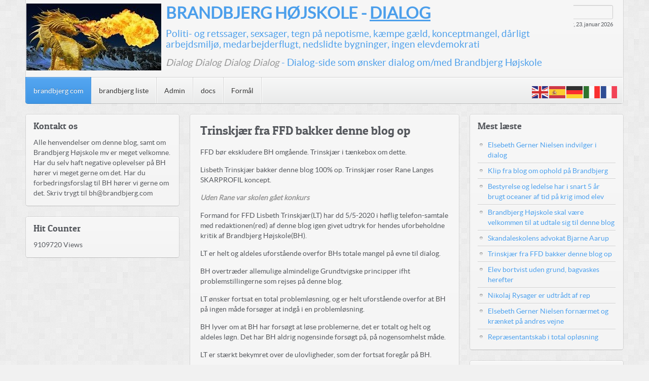

--- FILE ---
content_type: text/html; charset=utf-8
request_url: http://brandbjerg.com/52-trinskjaer
body_size: 4974
content:
<!DOCTYPE HTML>
<html prefix="og: http://ogp.me/ns#" lang="da-dk" dir="ltr">

<head>
<meta charset="utf-8" />
<meta http-equiv="X-UA-Compatible" content="IE=edge,chrome=1">
<meta name="viewport" content="width=device-width, initial-scale=1">
<base href="http://brandbjerg.com/52-trinskjaer" />
	<meta name="keywords" content="brandbjerg dialog Politi- og retssager, sexsager, tegn på nepotisme, kæmpe gæld, konceptmangel, dårligt arbejdsmiljø, medarbejderflugt, nedslidte bygninger, ingen elevdemokrati" />
	<meta name="author" content="BHInfo" />
	<meta name="description" content="brandbjerg dialog Politi- og retssager, sexsager, tegn på nepotisme, kæmpe gæld, konceptmangel, dårligt arbejdsmiljø, medarbejderflugt, nedslidte bygninger, ingen elevdemokrati
" />
	<meta name="generator" content="Joomla! - Open Source Content Management" />
	<title>Brandbjerg Dialog - Trinskjær fra FFD bakker denne blog op</title>
	<link href="http://brandbjerg.com/component/search/?Itemid=101&amp;catid=2&amp;id=52&amp;format=opensearch" rel="search" title="Søg Brandbjerg Dialog" type="application/opensearchdescription+xml" />
	<link href="/templates/yoo_sync/favicon.ico" rel="shortcut icon" type="image/vnd.microsoft.icon" />
	<link href="https://cdn.jsdelivr.net/npm/simple-line-icons@2.4.1/css/simple-line-icons.css" rel="stylesheet" type="text/css" />
	<link href="/components/com_k2/css/k2.css?v=2.10.3&b=20200429" rel="stylesheet" type="text/css" />
	<link href="/media/mod_phocadownload_tree/jstree/themes/proton/style.min.css?a7d62c96dce48d03dbd39e77e4502d95" rel="stylesheet" type="text/css" />
	<script src="/media/jui/js/jquery.min.js?a7d62c96dce48d03dbd39e77e4502d95" type="text/javascript"></script>
	<script src="/media/jui/js/jquery-noconflict.js?a7d62c96dce48d03dbd39e77e4502d95" type="text/javascript"></script>
	<script src="/media/jui/js/jquery-migrate.min.js?a7d62c96dce48d03dbd39e77e4502d95" type="text/javascript"></script>
	<script src="/media/k2/assets/js/k2.frontend.js?v=2.10.3&b=20200429&sitepath=/" type="text/javascript"></script>
	<script src="/media/jui/js/bootstrap.min.js?a7d62c96dce48d03dbd39e77e4502d95" type="text/javascript"></script>
	<script src="/templates/yoo_sync/warp/libraries/jquery/jquery.js" type="text/javascript"></script>
	<script src="https://cdn.gtranslate.net/widgets/latest/flags.js" data-gt-orig-url="/52-trinskjaer" data-gt-orig-domain="brandbjerg.com" data-gt-widget-id="104" defer="defer" type="text/javascript"></script>
	<script src="/media/mod_phocadownload_tree/jstree/jstree.min.js?a7d62c96dce48d03dbd39e77e4502d95" type="text/javascript"></script>
	<script type="text/javascript">
jQuery(function($){ initTooltips(); $("body").on("subform-row-add", initTooltips); function initTooltips (event, container) { container = container || document;$(container).find(".hasTooltip").tooltip({"html": true,"container": "body"});} });window.gtranslateSettings = window.gtranslateSettings || {};window.gtranslateSettings['104'] = {"default_language":"da","languages":["en","es","de","it","fr"],"url_structure":"none","wrapper_selector":"#gt-wrapper-104","globe_size":60,"flag_size":"32","flag_style":"2d","custom_domains":null,"float_switcher_open_direction":"top","switcher_open_direction":"bottom","native_language_names":"0","add_new_line":1,"select_language_label":"Select Language","detect_browser_language":0,"custom_css":"","alt_flags":[],"switcher_horizontal_position":"left","switcher_vertical_position":"bottom","horizontal_position":"inline","vertical_position":"inline"}; 
jQuery(document).ready(function() {
   jQuery("#phdtjstree69736e50bc1d3").jstree({
      "core": {
         "themes": {
            "name": "proton",
            "responsive": true
         }
      }
   }).on("select_node.jstree", function (e, data) {
      document.location = data.instance.get_node(data.node, true).children("a").attr("href");
   });
   jQuery("#phdtjstree69736e50bc1d3").on("changed.jstree", function (e, data) {
   });
   
   jQuery("#phdtjstree69736e50bc1d3 button").on("click", function () {
      jQuery("#phdtjstree69736e50bc1d3").jstree(true).select_node("child_node_1");
      jQuery("#phdtjstree69736e50bc1d3").jstree("select_node", "child_node_1");
      jQuery.jstree.reference("#phdtjstree69736e50bc1d3").select_node("child_node_1");
   });
});
 
	</script>

<link rel="apple-touch-icon-precomposed" href="/templates/yoo_sync/apple_touch_icon.png" />
<link rel="stylesheet" href="/templates/yoo_sync/css/base.css" />
<link rel="stylesheet" href="/templates/yoo_sync/css/layout.css" />
<link rel="stylesheet" href="/templates/yoo_sync/css/menus.css" />
<style>.wrapper { max-width: 1420px; }
#sidebar-a { width: 27%; }
#sidebar-b { width: 27%; }
#maininner { width: 46%; }
#maininner, #sidebar-a { position: relative; }
#maininner { left: 27%; }
#sidebar-a { left: -46%; }
#menu .dropdown { width: 250px; }
#menu .columns2 { width: 500px; }
#menu .columns3 { width: 750px; }
#menu .columns4 { width: 1000px; }</style>
<link rel="stylesheet" href="/templates/yoo_sync/css/modules.css" />
<link rel="stylesheet" href="/templates/yoo_sync/css/tools.css" />
<link rel="stylesheet" href="/templates/yoo_sync/css/system.css" />
<link rel="stylesheet" href="/templates/yoo_sync/css/extensions.css" />
<link rel="stylesheet" href="/templates/yoo_sync/css/custom.css" />
<link rel="stylesheet" href="/templates/yoo_sync/css/background/mosaic.css" />
<link rel="stylesheet" href="/templates/yoo_sync/css/font1/lato.css" />
<link rel="stylesheet" href="/templates/yoo_sync/css/font2/patuaone.css" />
<link rel="stylesheet" href="/templates/yoo_sync/css/font3/lato.css" />
<link rel="stylesheet" href="/templates/yoo_sync/css/style.css" />
<link rel="stylesheet" href="/templates/yoo_sync/css/responsive.css" />
<link rel="stylesheet" href="/templates/yoo_sync/css/print.css" />
<link rel="stylesheet" href="/templates/yoo_sync/fonts/lato.css" />
<link rel="stylesheet" href="/templates/yoo_sync/fonts/patuaone.css" />
<script src="/templates/yoo_sync/warp/js/warp.js"></script>
<script src="/templates/yoo_sync/warp/js/responsive.js"></script>
<script src="/templates/yoo_sync/warp/js/accordionmenu.js"></script>
<script src="/templates/yoo_sync/warp/js/dropdownmenu.js"></script>
<script src="/templates/yoo_sync/js/template.js"></script>
</head>

<body id="page" class="page sidebar-a-left sidebar-b-right sidebars-2  isblog " data-config='{"twitter":0,"plusone":0,"facebook":0}'>

	<div id="page-bg">

				
		<div class="wrapper grid-block">

			<header id="header" class="grid-block">

					
				<a id="logo" href="http://brandbjerg.com">
	<table style="width: 1080px; height: 152px;">
<tbody>
<tr>
<td style="width: 271.2px;"><img src="/images/banners/logo4.jpg" alt="" /></td>
<td style="width: 794.4px;">
<p><span style="font-size: 24pt;"><strong>BRANDBJERG HØJSKOLE - <span style="text-decoration: underline;">DIALOG</span></strong></span></p>
<p><span style="font-size: 14pt;">Politi- og retssager, sexsager, tegn på nepotisme, kæmpe gæld, konceptmangel, dårligt arbejdsmiljø, medarbejderflugt, nedslidte bygninger, ingen elevdemokrati</span></p>
<p><span style="font-size: 14pt;"><em>Dialog Dialog Dialog Dialog</em> - Dialog-side som ønsker dialog om/med Brandbjerg Højskole</span></p>
</td>
</tr>
</tbody>
</table></a>
				
								<div id="toolbar" class="bfc-o">

											
										<div class="float-right">

						<div class="module   deepest">

			
<form id="searchbox-106" class="searchbox" action="/" method="post" role="search">
	<input type="text" value="" name="searchword" placeholder="søg..." />
	<button type="reset" value="Reset"></button>
	<input type="hidden" name="task"   value="search" />
	<input type="hidden" name="option" value="com_search" />
	<input type="hidden" name="Itemid" value="101" />	
</form>

<script src="/templates/yoo_sync/warp/js/search.js"></script>
<script>
jQuery(function($) {
	$('#searchbox-106 input[name=searchword]').search({'url': '/component/search/?tmpl=raw&amp;type=json&amp;ordering=&amp;searchphrase=all', 'param': 'searchword', 'msgResultsHeader': 'Søg Resultat', 'msgMoreResults': 'Mere resultater', 'msgNoResults': 'Ingen resultater fundet'}).placeholder();
});
</script>		
</div>
												<time datetime="2026-01-23">Fredag, 23. januar 2026</time>
						
					</div>
										
				</div>
				
							
								<div id="menubar" class="grid-block">
					
										<nav id="menu"><ul class="menu menu-dropdown"><li class="level1 item101 active current"><a href="/" class="level1 active current"><span>brandbjerg com</span></a></li><li class="level1 item125"><a href="/bh-2" class="level1"><span>brandbjerg liste</span></a></li><li class="level1 item126"><a href="http://brandbjerg.com/administrator/" class="level1"><span>Admin</span></a></li><li class="level1 item159"><a href="/docs" class="level1"><span>docs</span></a></li><li class="level1 item160"><a href="/formal" class="level1"><span>Formål</span></a></li></ul></nav>
					
										<div id="search"><div class="gtranslate_wrapper" id="gt-wrapper-104"></div></div>
										
				</div>
							
				
			</header>

						
						
						<div id="main" class="grid-block">
			
				<div id="maininner" class="grid-box">
				
					
										<section id="content" class="grid-block">

						
						<div id="system-message-container">
	</div>


<div id="system">

	
	<article class="item" data-permalink="http://brandbjerg.com/52-trinskjaer">

		
				<header>

										
								
			<h1 class="title">Trinskjær fra FFD bakker denne blog op</h1>

			
		</header>
			
		
		<div class="content clearfix">

		
<p>FFD bør ekskludere BH omgående. Trinskjær i tænkebox om dette.</p>
<p>Lisbeth Trinskjær bakker denne blog 100% op. Trinskjær roser Rane Langes SKARPROFIL koncept.</p>
<p><em><strong>Uden Rane var skolen gået konkurs</strong></em></p>
 
<p>Formand for FFD Lisbeth Trinskjær(LT) har dd 5/5-2020 i høflig telefon-samtale med redaktionen(red) af denne blog igen givet udtryk for hendes uforbeholdne kritik af Brandbjerg Højskole(BH).</p>
<p>LT er helt og aldeles uforstående overfor BHs totale mangel på evne til dialog.</p>
<p>BH overtræder allemulige almindelige Grundtvigske principper ifht problemstillingerne som rejses på denne blog.</p>
<p>LT ønsker fortsat en total problemløsning, og er helt uforstående overfor at BH på ingen måde forsøger at indgå i en problemløsning.</p>
<p>BH lyver om at BH har forsøgt at løse problemerne, det er totalt og helt og aldeles løgn. Det har BH aldrig nogensinde forsøgt på, på nogensomhelst måde.</p>
<p>LT er stærkt bekymret over de ulovligheder, som der fortsat foregår på BH.</p>
<p>LT er ikke uforstående overfor en eksklusion af BH fra FFD, hvilket nu synes at være en sandsynlig mulighed, hvis ikke BH snart løser problemerne.</p>
<p>LT opfordres til at afsætte FFD-konsulent-resurser til, at få lyst problemerne omkring BH.</p>
<p> </p>
<p><strong>Roser til Rane som har sikret elevfremgangen</strong></p>
<p><em><strong>Uden Rane var skolen gået konkurs</strong></em></p>
<p>LT er lydhør overfor at skolens dygtige leder Rane Lange har indført vores SKARPROFIL med bæredygtighed.</p>
<p>Et koncept som dygtige Rane har stor ekspertise i fra hans civile liv og fra Ranes succesfulde virke på VestJyllands Højskole.</p>
<p>Rane har sikret elev-fremgang. Rane fører ikke sager imod elever, xlærere og leverandører.</p>
<p>Rane er ikke psykisk syg. Rane er normal.</p>
<p>Rane har smag for vores smukke natur og skov.</p>
<p>Rane elsker vores friluftsliv, og det gør vores elever også, når Rane står for det.</p>
<p>Der kører ikke nogen politisager imod Rane.</p>		</div>

		
					<div class="page-nav clearfix">
								<a class="prev" href="/53-ellenskjern">&lt; Forrige</a>
								
								<a class="next" href="/51-nst">Næste &gt;</a>
							</div>
		
			
	</article>

</div>
					</section>
					
					
				</div>
				<!-- maininner end -->
				
								<aside id="sidebar-a" class="grid-box"><div class="grid-box width100 grid-v"><div class="module mod-box  deepest">

		<h3 class="module-title">Kontakt os</h3>	
	<p>Alle henvendelser om denne blog, samt om Brandbjerg Højskole mv er meget velkomne. Har du selv haft negative oplevelser på BH hører vi meget gerne om det. Har du forbedringsforslag til BH hører vi gerne om det. Skriv trygt til bh@brandbjerg.com</p>		
</div></div><div class="grid-box width100 grid-v"><div class="module mod-box  deepest">

		<h3 class="module-title">Hit Counter</h3>	
<div class="asimple-hit-counter">

    <span class="counter_number">
        9109720    </span>

                Views    
</div>
		
</div></div></aside>
								
								<aside id="sidebar-b" class="grid-box"><div class="grid-box width100 grid-v"><div class="module mod-box  deepest">

		<h3 class="module-title">Mest læste</h3>	
<ul class="line line-icon">
	<li><a href="/72-egndialog">Elsebeth Gerner Nielsen indvilger i dialog </a></li>
	<li><a href="/35-asp">Klip fra blog om ophold på Brandbjerg</a></li>
	<li><a href="/68-krig">Bestyrelse og ledelse har i snart 5 år brugt oceaner af tid på krig imod elev</a></li>
	<li><a href="/38-tosider">Brandbjerg Højskole skal være velkommen til at udtale sig til denne blog</a></li>
	<li><a href="/67-bjarne">Skandaleskolens advokat Bjarne Aarup</a></li>
	<li><a href="/52-trinskjaer">Trinskjær fra FFD bakker denne blog op</a></li>
	<li><a href="/65-bortvist">Elev bortvist uden grund, bagvaskes herefter</a></li>
	<li><a href="/70-nikolaj">Nikolaj Rysager er udtrådt af rep</a></li>
	<li><a href="/69-egn">Elsebeth Gerner Nielsen fornærmet og krænket på andres vejne</a></li>
	<li><a href="/71-repoploesning">Repræsentantskab i total opløsning</a></li>
</ul>		
</div></div><div class="grid-box width100 grid-v"><div class="module mod-box  deepest">

		<h3 class="module-title">Filer</h3>	<div id="phocadownload-tree-module"class="ph-pd-tree-module"><div id="phdtjstree69736e50bc1d3"><ul><li><a href="/docs">Regnskaber</a></li></ul></div></div>		
</div></div></aside>
				
			</div>
						<!-- main end -->

						
						
						<footer id="footer" class="grid-block">

								<a id="totop-scroller" href="#page"></a>
				
				<div class="module   deepest">

			
	<p style="text-align: center;"><span style="font-size: 14pt;"><strong>DIALOG om Brandbjerg Højskole - bh@brandbjerg.com</strong></span></p>		
</div>
			</footer>
			
		</div>

	</div>
	
		
</body>
</html>

--- FILE ---
content_type: text/css
request_url: http://brandbjerg.com/templates/yoo_sync/css/base.css
body_size: 512
content:
/* Copyright (C) YOOtheme GmbH, YOOtheme Proprietary Use License (http://www.yootheme.com/license) */

@import url(../warp/css/base.css);


/* New style-related Base Values
----------------------------------------------------------------------------------------------------*/

body {
	font: normal 14px/20px Arial, Helvetica, sans-serif;
	color: #56595E;
}

h1, h2, h3, h4, h5, h6 { text-shadow: 0 1px #fff; }

h1 {
    font-size: 24px;
    line-height: 24px;	
}

h2 {
    font-size: 20px;
    line-height: 20px;
}

h3 {
    font-size: 16px;
    line-height: 16px;
}

h4, h5, h6 {
    font-size: 14px;
    line-height: 14px;
}

pre { 
	border-radius: 4px;
	border: 1px solid #E0E0E0;
	background: #f1f1f1;
    box-shadow: 0 1px 0 rgba(255,255,255,1);
}

code { padding: 1px 3px; }

em { color: #999; }

mark { color: #fff; }

hr {
    -moz-box-sizing: border-box;
    box-sizing: border-box;
	border-top-color: #d1d1d1; 
	border-bottom: 1px solid #fff; 
}

::-moz-selection { background: #39f; color: #fff; }
::selection { background: #39f; color: #fff; }


--- FILE ---
content_type: text/css
request_url: http://brandbjerg.com/templates/yoo_sync/css/layout.css
body_size: 776
content:
/* Copyright (C) YOOtheme GmbH, YOOtheme Proprietary Use License (http://www.yootheme.com/license) */

@import url(../warp/css/layout.css);


/* Spacing
----------------------------------------------------------------------------------------------------*/
.wrapper { padding: 0 40px; }

.module,
#header,
#content,
#footer { margin: 10px; }

#breadcrumbs { margin-bottom: 10px; }

#menu .module { margin: 15px; }

#header { margin-top: 0px; }

#toolbar { margin: 10px 20px 0 20px; }
#headerbar { margin: 10px 20px; }

#footer .module { margin: 0; }


/* Layout
----------------------------------------------------------------------------------------------------*/

#header { 
	border: 1px solid;
	border-color: rgba(0,0,0,0.1);
	border-bottom-color: rgba(0,0,0,0.2);
	border-top: none;
	background: #f7f7f7;
	background: -webkit-linear-gradient(top, #f7f7f7, #f4f4f4);
	background: -moz-linear-gradient(top, #f7f7f7, #f4f4f4);
	background: -o-linear-gradient(top, #f7f7f7, #f4f4f4);
	background: linear-gradient(to bottom, #f7f7f7, #f4f4f4);
	background-clip: padding-box;
	border-radius: 0 0 5px 5px;
}

#toolbar {
	text-shadow: 0 1px 0 #fff;
	font-size: 11px;
}

#toolbar .float-right > time { float: right; }

#menubar {
	clear: both;
	padding-top: 1px;
	border-radius: 0 0 4px 4px;
	box-shadow: inset -1px 0 0 rgba(255,255,255,0.8);
    background: url(../images/menubar_bg.png) repeat-x;
}

#menu { 
	border: 0 solid #fff;
	border-right-width: 1px;
}

#search { margin: 13px 10px 0 0; }

#content {
	padding: 20px;
	border: 1px solid;
	border-color: rgba(0,0,0,0.1);
	border-bottom-color: rgba(0,0,0,0.2);
	border-radius: 5px;
	background: #f7f7f7;
	background: -webkit-linear-gradient(top, #f7f7f7, #f4f4f4);
	background: -moz-linear-gradient(top, #f7f7f7, #f4f4f4);
	background: -o-linear-gradient(top, #f7f7f7, #f4f4f4);
	background: linear-gradient(to bottom, #f7f7f7, #f4f4f4);
	background-clip: padding-box;
	box-shadow: inset 0px 1px 0 rgba(255,255,255,1);
}

#footer { text-shadow: 0 1px 0 rgba(255,255,255,0.7); }

#totop-scroller {
	display: block;
	position: absolute;
	top: 0;
	right: 0;
	z-index: 1;
	width: 20px;
	height: 21px;
	background: url(../images/totop_scroller.png) 0 0 no-repeat;
	text-decoration: none;
}

#totop-scroller:hover { background-position: 0 -30px; }
#totop-scroller:active { background-position: 0 -60px; }



--- FILE ---
content_type: text/css
request_url: http://brandbjerg.com/templates/yoo_sync/css/menus.css
body_size: 2032
content:
/* Copyright (C) YOOtheme GmbH, YOOtheme Proprietary Use License (http://www.yootheme.com/license) */

@import url(../warp/css/menus.css);


/* Mega Drop-Down Menu
----------------------------------------------------------------------------------------------------*/

/* Level 1 */
.menu-dropdown { margin-bottom: -12px; }

.menu-dropdown li.level1 { padding-bottom: 12px; }

.menu-dropdown a.level1,
.menu-dropdown span.level1 {
	text-shadow: 0 1px 0 #fff;
	color: #333;
	font-size: 14px;
}

.menu-dropdown a.level1 > span,
.menu-dropdown span.level1 > span {
	border: 0 solid #d1d1d1;
	border-right-width: 1px;
	padding: 11px 15px 10px;
    box-shadow: inset -1px 0 0 rgba(255,255,255,0.8),
    			inset 1px 0 0 rgba(255,255,255,0.8);
}

.menu-dropdown:first-child li.level1:first-child .level1,
.menu-dropdown:first-child li.level1:first-child .level1 > span { border-radius: 0 0 0 5px; }

/* Set Hover */ 
.menu-dropdown li.level1:hover .level1,
.menu-dropdown li.remain .level1 { 
	background: #f1f2f4;
	background: -webkit-linear-gradient(top, #f1f2f4, #e2e3e4);
	background: -moz-linear-gradient(top, #f1f2f4, #e2e3e4);
	background: -o-linear-gradient(top, #f1f2f4, #e2e3e4);
	background: linear-gradient(to bottom, #f1f2f4, #e2e3e4);
}

.menu-dropdown li.level1:hover .level1 > span,
.menu-dropdown li.remain .level1 > span { 
	box-shadow: inset -1px 0 0 #dfdfe1,
  				inset 1px 0 0 #dfdfe1;
}

.menu-dropdown:first-child li.level1:first-child:hover .level1 > span,
.menu-dropdown:first-child li:first-child.remain .level1 > span { box-shadow: inset -1px 0 0 #dfdfe1; }

/* Set Onclick */
.menu-dropdown li.level1 a.level1:active,
.menu-dropdown li.level1 span.level1:active {
	margin-top: -1px;
	border-top: 1px solid #C7C8C9;
	background: #E3E5E6;
	background: -webkit-linear-gradient(top, #E3E5E6, #E8E9EC);
	background: -moz-linear-gradient(top, #E3E5E6, #E8E9EC);
	background: -o-linear-gradient(top, #E3E5E6, #E8E9EC);
	background: linear-gradient(to bottom, #E3E5E6, #E8E9EC);
}

.menu-dropdown li.level1 a.level1:active > span,
.menu-dropdown li.level1 span.level1:active > span { box-shadow: inset 0px 1px 2px rgba(0, 0, 0, 0.1); }

/* Set Active */
.menu-dropdown li.level1.active a.level1,
.menu-dropdown li.level1.active span.level1  { 
	margin: -1px 0 -1px -1px;
	border-top-width: 1px;
	border-top-style: solid;
	border-bottom-width: 1px;
	border-bottom-style: solid;
	box-shadow: inset 0 1px 0 rgba(255,255,255,0.3);
	text-shadow: 0 -1px 0 rgba(0,0,0,0.3);
	color: #fff; 
}

#page .menu-dropdown li.level1.active a.level1 > span,
#page .menu-dropdown li.level1.active span.level1 > span { 
	border-left-width: 1px;
	border-left-style: solid;
	border-right-width: 1px;
	border-right-style: solid;
}

/* Drop-Down */
.menu-dropdown .dropdown {
	left: -2px;
	top: 62px;
	border-top: 1px solid;
	border-top-color: rgba(0,0,0,0.1);
	border-radius: 5px;
	background-clip: padding-box;
}

.menu-dropdown li:hover .dropdown.flip,
.menu-dropdown li.remain .dropdown.flip { right: -2px; }

.menu-dropdown .dropdown-bg > div {
	margin-bottom: 1px;
	border: 1px solid;
	border-color: rgba(0,0,0,0.1);
	border-bottom-color: rgba(0,0,0,0.2);
	border-top: none;
	border-radius: 5px;
	background: #f7f7f7;
	background: -webkit-linear-gradient(top, #f7f7f7, #f4f4f4);
	background: -moz-linear-gradient(top, #f7f7f7, #f4f4f4);
	background: -o-linear-gradient(top, #f7f7f7, #f4f4f4);
	background: linear-gradient(to bottom, #f7f7f7, #f4f4f4);
	box-shadow: inset 0px 1px 0 #fff;
	background-clip: padding-box;
}

/* Level 2 */
.menu-dropdown li.level2 .level2 span.icon { margin-left: -5px; }

.menu-dropdown a.level2,
.menu-dropdown span.level2,
.menu-dropdown li.level2.parent.current + li.level2 a.level2 { 
	border-top: 1px solid #d1d1d1;
	box-shadow: inset 0 1px 0 #fff;
	color: #444;
	text-shadow: 0 1px 0 #fff;
}

.menu-dropdown li.level2:first-child a.level2,
.menu-dropdown li.level2:first-child span.level2,
.menu-dropdown li.level2.current + li.level2 a.level2,
.menu-dropdown li.level2.current + li.level2 span.level2  { border-top: none; }


.menu-dropdown .column:first-child li.level2:first-child .level2 { border-top-left-radius: 5px; }
.menu-dropdown .column:last-child li.level2:first-child .level2 { border-top-right-radius: 5px; }
.menu-dropdown .column:first-child li.level2:last-child .level2 { border-bottom-left-radius: 5px; }
.menu-dropdown .column:last-child li.level2:last-child .level2 { border-bottom-right-radius: 5px; }

.menu-dropdown .column li.level2:last-child .level2.parent { border-radius: 0; }

.menu-dropdown span.level2 > span, 
.menu-dropdown a.level2 > span { padding: 7px 12px; }

.menu-dropdown .column ul.level2 {
	border: 0 solid #d1d1d1;
	border-left-width: 1px;
} 

.menu-dropdown .column:first-child ul.level2 { border-left: none; }

/* Set Hover */
.menu-dropdown a.level2:hover { 
	background: #E1E1E1;
	background: -webkit-linear-gradient(top, #E9E9E9, #E1E1E1);
	background: -moz-linear-gradient(top, #E9E9E9, #E1E1E1);
	background: -o-linear-gradient(top, #E9E9E9, #E1E1E1);
	background: linear-gradient(to bottom, #E9E9E9, #E1E1E1);
}

/* Set Current */
.menu-dropdown li.level2 a.current.level2 { 
	border-width: 1px;
	border-style: solid;
	box-shadow: inset 0 1px 0 rgba(255,255,255,0.3);
	text-shadow: 0 -1px 0 rgba(0,0,0,0.3);
	color: #fff;  
}

.menu-dropdown li.level2:first-child a.current.level2 > span { padding: 6px 12px 7px 12px; }
.menu-dropdown li.level2:last-child a.current.level2 > span { padding: 6px 12px 7px 12px; }

/* Level 3 */
.menu-dropdown ul.level3 { 
	padding: 7px 10px;
	border-top: 1px solid #d1d1d1;
	box-shadow: inset 0 1px 1px rgba(0,0,0,0.05),
				inset 0 -1px 1px rgba(0,0,0,0.05);
	background: #f1f2f4;
	background: -webkit-linear-gradient(top, #F1F2F4, #EBECED);
	background: -moz-linear-gradient(top, #F1F2F4, #EBECED);
	background: -o-linear-gradient(top, #F1F2F4, #EBECED);
	background: linear-gradient(to bottom, #F1F2F4, #EBECED);
}

.menu-dropdown li.level2.current ul.level3 { 
	border-top: none;
	box-shadow: inset 0 1px 0px rgba(0,0,0,0.1),
				inset 0 2px 0px rgba(0,0,0,0.1),
				inset 0 -1px 1px rgba(0,0,0,0.05);
}

.menu-dropdown a.level3 {
	padding-left: 18px;
	background-position: 0 0;
	background-repeat: no-repeat;
	text-shadow: 0 1px 0 #fff;
	color: #444;
}

/* Set Hover & Current */ 
.menu-dropdown a.level3:hover,
.menu-dropdown a.current.level3 { background-position: 0 -100px; }


/* Sidebar/Accordion Menu
----------------------------------------------------------------------------------------------------*/

.module.mod-box .menu-sidebar { margin: -15px; }
.module.mod-box .module-title + .menu-sidebar { margin-top: 0; }
.module.mod-box-header .module-title + .menu-sidebar { margin-top: -11px; }

/* Link */
.menu-sidebar a.level1,
.menu-sidebar li > span.level1 { 
	border-top: 1px solid #d1d1d1;
	padding: 0 10px;
	box-shadow: inset 0 1px 0 #fff;
	color: #444;
	text-shadow: 0 1px 0 #fff;
}

.mod-box-black .menu-sidebar a.level1,
.mod-box-black .menu-sidebar li > span.level1  {
	border-top: 1px solid #474747;
	box-shadow: inset 0 1px 0 rgba(255,255,255,0.2);
	text-shadow: 0 -1px 0 rgba(0,0,0,0.3);
	color: #fff;
}

.menu-sidebar a.level1 > span,
.menu-sidebar span.level1 > span { padding: 7px 0; }

.mod-box .menu-sidebar li.level1:first-child a.level1 { 
	border-top-left-radius: 5px;
	border-top-right-radius: 5px;
}

.mod-box .menu-sidebar li.level1:last-child a.level1 {
	border-bottom-left-radius: 5px;
	border-bottom-right-radius: 5px;
}

.module.mod-box .module-title + .menu-sidebar li.level1:first-child > .level1 { border-radius: 0; }

.menu-sidebar li.level1:first-child a.level1,
.menu-sidebar li.level1:first-child span.level1,
.menu-sidebar li.level1.current + li.level1 a.level1,
.menu-sidebar li.level1.current + li.level1 span.level1 { border-top: none; }

.module.mod-box .module-title + .menu-sidebar li.level1:first-child > .level1 { border-top: 1px solid #d1d1d1; }
.module.mod-box.mod-box-black .module-title + .menu-sidebar li.level1:first-child > .level1 { border-top: 1px solid #474747; }

/* Hover */
.menu-sidebar a.level1:hover,
.menu-sidebar li > span.level1:hover { 
	background: #E1E1E1;
	background: -webkit-linear-gradient(top, #E9E9E9, #E1E1E1);
	background: -moz-linear-gradient(top, #E9E9E9, #E1E1E1);
	background: -o-linear-gradient(top, #E9E9E9, #E1E1E1);
	background: linear-gradient(to bottom, #E9E9E9, #E1E1E1);
}

.mod-box-black .menu-sidebar a.level1:hover,
.mod-box-black .menu-sidebar li > span.level1:hover { 
	background: #4D5055;
	background: -webkit-linear-gradient(top, #4D5055, #45494E);
	background: -moz-linear-gradient(top, #4D5055, #45494E);
	background: -o-linear-gradient(top, #4D5055, #45494E);
	background: linear-gradient(to bottom, #4D5055, #45494E);
}

/* Current */
.module.mod-box .menu-sidebar li.level1 > .active.level1,
.module.mod-box .menu-sidebar li.level1 > .current.level1 { 
	padding-right: 9px;
	border-width: 1px;
	border-style: solid;
	box-shadow: inset 0 1px 0 rgba(255,255,255,0.3);
	text-shadow: 0 -1px 0 rgba(0,0,0,0.3);
	color: #fff;
}

.module.mod-box-black .menu-sidebar li.level1 > .active.level1,
.module.mod-box-black .menu-sidebar li.level1 > .current.level1 { 
	padding-right: 10px;
	border-left: 0;
	border-right: 0;
	border-top-color: #474747;
}

/* Level 1 */
.menu-sidebar li.parent .level1 > span { 
	background-position: 100% 0;
	background-repeat: no-repeat; 
}

.module.mod-box-black .menu-sidebar li.parent .level1 > span { 
	background-position: 100% 0;
	background-repeat: no-repeat; 
}

.menu-sidebar li.parent:hover .level1 > span,
.module.mod-box-black .menu-sidebar li.parent:hover .level1 > span { background-position: 100% -100px; }
.menu-sidebar li.parent.active .level1 > span,
.module.mod-box-black .menu-sidebar li.parent.active .level1 > span { background-position: 100% -200px; }

/* Level 2-4 */
.menu-sidebar ul.level2 ul { padding-left: 12px; }

.menu-sidebar ul.level2 { 
	padding: 7px 10px;
	background: #53565A;
	background: -webkit-linear-gradient(top, #53565A, #45494D);
	background: -moz-linear-gradient(top, #53565A, #45494D);
	background: -o-linear-gradient(top, #53565A, #45494D);
	background: linear-gradient(to bottom, #53565A, #45494D);
	box-shadow: inset 0 1px 1px rgba(0,0,0,0.3),
				inset 0 -1px 1px rgba(0,0,0,0.1);
}

.mod-box-black .menu-sidebar ul.level2 { 
	background: #3D3F42;
	background: -webkit-linear-gradient(top, #414447, #3D3F42);
	background: -moz-linear-gradient(top, #414447, #3D3F42);
	background: -o-linear-gradient(top, #414447, #3D3F42);
	background: linear-gradient(to bottom, #414447, #3D3F42);
	box-shadow: inset 0 1px 1px rgba(0,0,0,0.1),
				inset 0 -1px 1px rgba(0,0,0,0.1);
}

.menu-sidebar li.level1:last-child ul.level2 { 
	padding-bottom: 7px; 
	border-bottom-right-radius: 5px;
	border-bottom-left-radius: 5px;
}

.menu-sidebar ul.level2 a {
	padding-left: 18px;
	background-position: 0 0;
	background-repeat: no-repeat;
	text-shadow: 0 -1px 0 rgba(0,0,0,0.4);
	color: #fff;
}

.menu-sidebar ul.level2 a:hover,
.menu-sidebar ul.level2 a.current { background-position: 0 -100px; }

/* Icons */
.menu-sidebar span.icon { 
	margin-right: 2px;
	margin-left: -4px; 
}


/* Line Menu
----------------------------------------------------------------------------------------------------*/

.menu-line li {
	margin-left: 7px;
	padding-left: 8px;
	background: url(../images/menu_line_item.png) 0 50% no-repeat;
}

.menu-line li:first-child {
	margin-left: 0;
	padding-left: 0;
	background: none;
}



--- FILE ---
content_type: text/css
request_url: http://brandbjerg.com/templates/yoo_sync/css/modules.css
body_size: 1157
content:
/* Copyright (C) YOOtheme GmbH, YOOtheme Proprietary Use License (http://www.yootheme.com/license) */

@import url(../warp/css/modules.css);


/* Module Badges
----------------------------------------------------------------------------------------------------*/

.module .badge {
	top: 9px; 
	right: 11px; 
	width: 42px;
	height: 25px;
	background-position: 0 0;
	background-repeat: no-repeat; 
}

.mod-box-header .badge {
	top: 7px; 
	right: 10px; 
}

.module.mod-box-black .badge { background-image: url(../images/module_badges_black.png); }
 
.module .badge-hot { background-position: 0 0; }
.module .badge-top { background-position: 0 -25px; }
.module .badge-free { background-position: 0 -50px; }
.module .badge-new { background-position: 0 -75px; }


/* Module Icons
----------------------------------------------------------------------------------------------------*/

.module .module-title .icon {
	left: -5px;
	width: 25px;
	height: 25px;
	background-position: 0 0;
	background-repeat: no-repeat; 
}

.module.mod-box-black .module-title .icon { background-image: url(../images/module_icons_black.png); }

.module .module-title .icon-download { background-position: 0 0; }
.module .module-title .icon-twitter { background-position: 0 -25px; }
.module .module-title .icon-mail { background-position: 0 -50px; }
.module .module-title .icon-bubble { background-position: 0 -75px; }
.module .module-title .icon-login { background-position: 0 -100px; }
.module .module-title .icon-cart { background-position: 0 -125px; }


/* Module Type: Box
----------------------------------------------------------------------------------------------------*/

.mod-box {
	padding: 15px;
	border: 1px solid;
	border-color: rgba(0,0,0,0.1);
	border-bottom-color: rgba(0,0,0,0.2);
	border-radius: 5px;
	background: #f7f7f7;
	background: -webkit-linear-gradient(top, #f7f7f7, #f4f4f4);
	background: -moz-linear-gradient(top, #f7f7f7, #f4f4f4);
	background: -o-linear-gradient(top, #f7f7f7, #f4f4f4);
	background: linear-gradient(to bottom, #f7f7f7, #f4f4f4);
	background-clip: padding-box;
	box-shadow: inset 0px 1px 0 rgba(255,255,255,1);
	text-shadow: 0 1px 0 #fff;
}

.mod-box .module-title {
	font-size: 15px;
	line-height: 15px;
	text-shadow: 0 1px 0 #fff;
}

.mod-box-header .module-title {
	margin: -15px -15px 10px -15px;
	padding: 13px 15px 11px 15px;
	border-radius: 5px 5px 0 0;
	border-bottom: 1px solid #d1d1d1;
	background: #E9EAEA;
	background: -webkit-linear-gradient(top, #f6f6f6, #E9EAEA);
	background: -moz-linear-gradient(top, #f6f6f6, #E9EAEA);
	background: -o-linear-gradient(top, #f6f6f6, #E9EAEA);
	background: linear-gradient(to bottom, #f1f1f1, #ECEBEC);
	box-shadow: inset 0px 1px 0 rgba(255,255,255,1);
}

/* Box Color Grey */
.mod-box-grey {
	background: #f1f1f1;
	background: -webkit-linear-gradient(top, #f1f1f1, #ECEBEC);
	background: -moz-linear-gradient(top, #f1f1f1, #ECEBEC);
	background: -o-linear-gradient(top, #f1f1f1, #ECEBEC);
	background: linear-gradient(to bottom, #f1f1f1, #ECEBEC);
}

/* Box Color Black */
.mod-box-black {
	border-bottom-color: rgba(0,0,0,0.7);
	background: #5B5D63;
	background-clip: border-box;
	box-shadow: inset 0px 1px 0 rgba(255,255,255,0.15);
	text-shadow: 0 -1px 0 rgba(0,0,0,0.5);
	color: #d1d1d1;
}

.mod-box-header.mod-box-black .module-title {
	border-bottom: 1px solid #424348;
	background: #4D5055;
	box-shadow: inset 0 1px 0 rgba(255,255,255,0.15);
}

.mod-box-black,
.mod-box-header.mod-box-black .module-title {
	background: -webkit-linear-gradient(top, #5B5D63, #4D5055);
	background: -moz-linear-gradient(top, #5B5D63, #4D5055);
	background: -o-linear-gradient(top, #5B5D63, #4D5055);
	background: linear-gradient(to bottom, #5B5D63, #4D5055);
}

.mod-box-black a { 
	color: #222;
	text-shadow: 0 1px 0 rgba(255,255,255,0.15);
}

.mod-box-black a:hover { 
	color: #d1d1d1;
	text-shadow: 0 -1px 0 rgba(0,0,0,1);
}

.mod-box-black em { color: #d1d1d1; }
.mod-box-black em.box {
	background: #5B5D63;
	border-color: #4B4D51;
}

/* Box Color Color */
.mod-box-color {
	border-bottom-color: rgba(0,0,0,0.4);
	background-clip: border-box;
	box-shadow: inset 0 1px 0 rgba(255,255,255,0.2);
	text-shadow: 0 -1px 0 rgba(0,0,0,0.2);
	color: #fff;
}

.mod-box-header.mod-box-color .module-title {
	border-bottom-width: 1px;
	border-bottom-style: solid;
	box-shadow: inset 0 1px 0 rgba(255,255,255,0.2);
}

.mod-box-black .module-title,
.mod-box-black h1,
.mod-box-black h2,
.mod-box-black h3,
.mod-box-black h4 {
	text-shadow: 0 -1px 0 rgba(0,0,0,1);
	color: #fff;
}

.mod-box-color .module-title,
.mod-box-color h1,
.mod-box-color h2,
.mod-box-color h3,
.mod-box-color h4  {
	text-shadow: 0 -1px 0 rgba(0,0,0,0.3);
	color: #fff;
}

.mod-box-color a { text-shadow: 0 1px 0 rgba(255,255,255,0.2); }

.mod-box-color a:hover { 
	color: #fff;
	text-shadow: 0 -1px 0 rgba(0,0,0,0.2);
}

.mod-box-color em { color: #fff; }

.mod-box-color code,
.mod-box-black code  { color: #fff; }


/* Module Type: Headline
----------------------------------------------------------------------------------------------------*/

.mod-headline {
	padding-top: 10px;
	padding-bottom: 10px;
	text-shadow: 0 1px 0 #fff;
}

.mod-headline .module-title {
	font-size: 30px;
	line-height: 30px;
	color: #d3d3d3;
	text-align: center;
}

.mod-headline code { color: #56595E; }



--- FILE ---
content_type: text/css
request_url: http://brandbjerg.com/templates/yoo_sync/css/tools.css
body_size: 2990
content:
/* Copyright (C) YOOtheme GmbH, YOOtheme Proprietary Use License (http://www.yootheme.com/license) */

@import url(../warp/css/tools.css);

/* Useful Classes for Content Creation
----------------------------------------------------------------------------------------------------*/

.margin-t-5 { margin-top: 5px; }
.margin-t-10 { margin-top: 10px; }
.margin-b-5 { margin-bottom: 5px; }
.margin-b-10 { margin-bottom: 10px; }

.color1,
.color2 { text-shadow: 0 1px #fff; }


/* Buttons (Needed for System Markup)
----------------------------------------------------------------------------------------------------*/

.button-default,
.button-primary,
.button-black {
	display: inline-block;
	padding: 3px 9px;
	border-radius: 4px;
	font-size: 13px;
}

form.style button,
form.style input[type="button"],
form.style input[type="submit"] {
	display: inline-block;
	padding: 6px 9px;
	border-radius: 4px;
	font-size: 12px;
}

form.style button,
form.style input[type="button"],
form.style input[type="submit"], 
.button-default,
.mod-box .button-default {
	border: 1px solid #E0E0E0;
	border-bottom-color: #CDCDCD;
	background: #f9f9f9;
	background: -webkit-linear-gradient(top, #f9f9f9, #f7f7f7);
	background: -moz-linear-gradient(top, #f9f9f9, #f7f7f7);
	background: -o-linear-gradient(top, #f9f9f9, #f7f7f7);
	background: linear-gradient(to bottom, #f9f9f9, #f7f7f7);
	box-shadow: inset 0px 1px 0 rgba(255,255,255,1);
	color: #444;
}

form.style button:hover,
form.style input[type="button"]:hover,
form.style input[type="submit"]:hover,
.mod-box-color form.style button,
.mod-box-color form.style input[type="button"],
.mod-box-color form.style input[type="submit"], 
.button-default:hover,
.button-primary,
.mod-box .button-primary {
	border-width: 1px;
	border-style: solid;
	box-shadow: inset 0px 1px 0 rgba(255,255,255,0.2);
	text-shadow: 0 -1px 0 rgba(0,0,0,0.3);
	color: #fff;
}
 
form.style button:active,
form.style input[type="button"]:active,
form.style input[type="submit"]:active,  
.button-default:active {
	box-shadow: 0 1px 0 0 rgba(255,255,255,1),
				inset 0px 1px 2px rgba(0,0,0,0.1);
	text-shadow: 0 -1px 0 rgba(0,0,0,0.3);
	color: #fff;
}

.mod-box-color form.style button:hover,
.mod-box-color form.style input[type="button"]:hover,
.mod-box-color form.style input[type="submit"]:hover, 
.button-primary:hover {
	box-shadow: inset 0px 1px 0 rgba(255,255,255,0.2);
	text-shadow: 0 -1px 0 rgba(0,0,0,0.3);
	color: #fff;
}

.mod-box-color form.style button:active,
.mod-box-color form.style input[type="button"]:active,
.mod-box-color form.style input[type="submit"]:active, 
.button-primary:active {
	box-shadow: 0 1px 0 0 rgba(255,255,255,0.2),
				inset 0px 1px 2px rgba(0,0,0,0.1);
	text-shadow: 0 -1px 0 rgba(0,0,0,0.3);
	color: #fff;
}

.mod-box-black form.style button,
.mod-box-black form.style input[type="button"],
.mod-box-black form.style input[type="submit"], 
.button-black,
.mod-box .button-black {
	border: 1px solid #4B4D51;
	border-bottom-color: #3E4144;
	background: #5B5D63;
	background: -webkit-linear-gradient(top, #5B5D63, #52555A);
	background: -moz-linear-gradient(top, #5B5D63, #52555A);
	background: -o-linear-gradient(top, #5B5D63, #52555A);
	background: linear-gradient(to bottom, #5B5D63, #52555A);
	box-shadow: inset 0px 1px 0 rgba(255, 255, 255, 0.2);
	text-shadow: 0 -1px 0 rgba(0,0,0,0.3);
	color: #d1d1d1;
}

.mod-box-black form.style button:hover,
.mod-box-black form.style input[type="button"]:hover,
.mod-box-black form.style input[type="submit"]:hover, 
.button-black:hover {
	border-color: #47494D;
	border-bottom-color: #3E4144;
	background: #4D5055;
	background: -webkit-linear-gradient(top, #4D5055, #45494E);
	background: -moz-linear-gradient(top, #4D5055, #45494E);
	background: -o-linear-gradient(top, #4D5055, #45494E);
	background: linear-gradient(to bottom, #4D5055, #45494E);
	box-shadow: inset 0px 1px 0 rgba(255,255,255,0.2);
	text-shadow: 0 -1px 0 rgba(0,0,0,0.3);
	color: #d1d1d1;
}

.mod-box-black form.style button:active,
.mod-box-black form.style input[type="button"]:active,
.mod-box-black form.style input[type="submit"]:active, 
.button-black:active {
	border-color: #3E4144;
	background: #45494E;
	background: -webkit-linear-gradient(top, #45494E, #4D5055);
	background: -moz-linear-gradient(top, #45494E, #4D5055);
	background: -o-linear-gradient(top, #45494E, #4D5055);
	background: linear-gradient(to bottom, #45494E, #4D5055);
	box-shadow: 0 1px 0 0 rgba(255, 255, 255, 0.2),
				inset 0px 1px 2px rgba(0,0,0,0.1);
	text-shadow: 0 -1px 0 rgba(0,0,0,0.3);
	color: #d1d1d1;
}

/* Images and Objects (Needed for System Markup)
----------------------------------------------------------------------------------------------------*/

img.border-box { border: 1px solid #ddd; }


/* Lists and Tables (Needed for System Markup)
----------------------------------------------------------------------------------------------------*/

/* Line */

ul.line > li {
	border-top: 1px solid #d1d1d1;
	padding-left: 20px;
	background: url(../images/tools/list_line_icon.png) 0 0 no-repeat;
	box-shadow: inset 0 1px 0 rgba(255,255,255,0.5);
}

ul.line > li:first-child { 
	border-top: none;
	box-shadow: none;
}

.mod-box-black ul.line > li,
.mod-box-color ul.line > li { 
	border-top-color: rgba(0,0,0,0.15); 
	box-shadow: inset 0 1px 0 rgba(255,255,255,0.15);
}

ul.line > li:first-child { 
	border-top: none;
	padding-top: 5px;
	box-shadow: none;
}


/* Check */
ul.check > li {
	padding: 5px 0 0 25px;
	background: url(../images/tools/list_check.png) 0 0 no-repeat;
}

/* Zebra List and Table */

table { border-collapse: separate; }

table.zebra {
	border-right: 1px solid;
	border-color: rgba(0,0,0,0.15); 
}

ul.zebra > li,
table.zebra tbody td { 
	border-bottom: 1px solid #d1d1d1; 
	box-shadow: 0 1px 0 rgba(255,255,255,1);
}

.mod-box-black ul.zebra > li,
.mod-box-black table.zebra tbody td,
.mod-box-color ul.zebra > li,
.mod-box-color table.zebra tbody td { 
	border-bottom: 1px solid;
	border-color: rgba(0,0,0,0.15); 
	box-shadow: 0 1px 0 rgba(255,255,255,0.1);
}

ul.zebra > li:first-child,
table.zebra tbody tr:first-child td { 
	border-top: 1px solid #d1d1d1; 
	box-shadow: inset 0 1px 0 rgba(255,255,255,1), 
				0 1px 0 rgba(255,255,255,1);
}

.mod-box-black ul.zebra > li:first-child,
.mod-box-black table.zebra tbody tr:first-child td,
.mod-box-color ul.zebra > li:first-child,
.mod-box-color table.zebra tbody tr:first-child td { 
	border-top: 1px solid;
	border-color: rgba(0,0,0,0.15); 
	box-shadow: inset 0 1px 0 rgba(255,255,255,0.1), 
				0 1px 0 rgba(255,255,255,0.15);
}

ul.zebra > li.odd,
table.zebra tbody tr.odd { background: url(../images/bg_black_2.png); }
ul.zebra > li:nth-of-type(odd),
table.zebra tbody tr:nth-of-type(odd) { background: rgba(0,0,0,0.02); }

table.zebra thead,
table.zebra tbody tr:hover,
table.zebra tbody tr.odd:hover,
.mod-box-black ul.zebra > li.odd,
.mod-box-black table.zebra tbody tr.odd,
.mod-box-color ul.zebra > li.odd,
.mod-box-color table.zebra tbody tr.odd,
table.zebra tfoot td,
.mod-box-black table.zebra tfoot td { background: url(../images/bg_black_5.png); }

.mod-box-black ul.zebra > li:nth-of-type(odd),
.mod-box-black table.zebra tbody tr:nth-of-type(odd),
.mod-box-color ul.zebra > li:nth-of-type(odd),
.mod-box-color table.zebra tbody tr:nth-of-type(odd)  { background: rgba(0,0,0,0.05); }

table.zebra caption { color: #999; }
.mod-box-black  table.zebra caption { color: #d1d1d1; }
.mod-box-color  table.zebra caption { color: #fff; }

.mod-box-black table.zebra thead,
.mod-box-color table.zebra thead,
.mod-box-black table.zebra tbody tr:hover,
.mod-box-black table.zebra tbody tr.odd:hover,
.mod-box-color table.zebra tbody tr:hover,
.mod-box-color table.zebra tbody tr.odd:hover { background: url(../images/bg_black_10.png); }

table.zebra tbody tr:nth-of-type(odd):hover { background: rgba(0,0,0,0.05); }

.mod-box-black table.zebra tbody tr:nth-of-type(odd):hover,
.mod-box-color table.zebra tbody tr:nth-of-type(odd):hover { background: rgba(0,0,0,0.1); }

table.zebra thead th { 
	border-top: 1px solid;
	border-color: rgba(0,0,0,0.15);
	box-shadow: inset 0 1px 0 rgba(255,255,255,0.5); 
}

.mod-box-black table.zebra thead th,
.mod-box-color table.zebra thead th {
	text-shadow: 0 -1px 0 rgba(0,0,0,0.3);
	box-shadow: inset 0 1px 0 rgba(255,255,255,0.1);
}

table.zebra tr td,
table.zebra tr th {	
	border-left: 1px solid;
	border-color: rgba(0,0,0,0.15);
	padding: 5px 10px;
}

table.zebra tfoot td { 
	border-bottom: 1px solid;
	border-color: rgba(0,0,0,0.15);
}

.mod-box-black table.zebra tfoot td,
.mod-box-color table.zebra tfoot td { background: url(../images/bg_black_15.png); }

/* ZOO List */
ul.zoo-list > li,
.zoo-comments-list > article {
    border-top: 1px solid #d1d1d1;
	box-shadow: inset 0 1px 0 #fff;
}

ul.zoo-list > li:first-child,
.zoo-comments-list > article:first-child { box-shadow: none; }

.mod-box-black ul.zoo-list > li,
.mod-box-black .zoo-comments-list > article,
.mod-box-color ul.zoo-list > li,
.mod-box-color .zoo-comments-list > article  {
    border-top-color: rgba(0, 0, 0, 0.15);
    box-shadow: 0 1px 0 rgba(255,255,255,0.15) inset;
}

.mod-box-black ul.zoo-list > li:first-child,
.mod-box-black .zoo-comments-list > article:first-child,
.mod-box-color ul.zoo-list > li:first-child,
.mod-box-color .zoo-comments-list > article:first-child  { box-shadow: none; }

.mod-box-color .zoo-comments-list .meta { color: #e1e1e1; }
.mod-box-color .zoo-item-list p.meta { color: #e1e1e1; }

/* Definition Lists
----------------------------------------------------------------------------------------------------*/

dl.separator dt {	
	position: relative;
	padding-top: 5px;
	padding-bottom: 5px;
	text-transform: uppercase;
}

/* border code because of RTL */
dl.separator dd {
	padding-top: 5px;
	padding-bottom: 5px;
	border-width: 0 0 0 1px;
	border-style: solid;
	border-color: #DDD;
}

dl.separator dt:before {
	content: "";
	position: absolute;
	top: 0;
	right: -15px;
	width: 30px;
	border-top: 1px solid #DDD;
}

dl.separator dt:after {
	content: "";
	position:absolute;
	top: -3px;
	right: -3px;
	width: 5px;
	height: 5px;
	background: #FFF;
	border: 1px solid #DDD;
	border-radius:6px;
}

dl.separator dt:first-child:before,
dl.separator dt:first-child:after { display: none; }


/* Text
----------------------------------------------------------------------------------------------------*/

/* Inline Text Box */
em.box { 
	border-radius: 4px;
	border: 1px solid #E0E0E0;
	background: #f1f1f1;
	padding: 1px 3px;
}

/* Dotted Horizontal Rule */
hr.dotted { background: url(../images/tools/line_dotted.png) 0 0 repeat-x; }


/* Boxes
----------------------------------------------------------------------------------------------------*/

.box-content, 
.box-note,
.box-info,
.box-warning,
.box-hint,
.box-download {
	border-radius: 4px; 
	background: #f1f1f1;
	border: 1px solid #ddd;
	box-shadow: 0 1px 0 rgba(255,255,255,1);
}

.box-info { background: #f1f1f1 url(../images/tools/box_info.png) 0 0 no-repeat; }
.box-warning { background: #f1f1f1 url(../images/tools/box_warning.png) 0 0 no-repeat; }
.box-hint { background: #f1f1f1 url(../images/tools/box_hint.png) 0 0 no-repeat; }
.box-download { background: #f1f1f1 url(../images/tools/box_download.png) 0 0 no-repeat; }


/* Forms (Needed for System Markup)
----------------------------------------------------------------------------------------------------*/

form.box fieldset{
	background: #f1f1f1;
	margin-bottom: 10px;
	padding: 10px 15px;
	border: 1px solid #ccc;
	border-radius: 5px;
	box-shadow: 0 1px 0 rgba(255,255,255,1);
}

.mod-box-black form.box fieldset, 
.mod-box-color form.box fieldset { box-shadow: 0 1px 0 rgba(255,255,255,0.2); }

form.box fieldset legend {
	color: #999;
	font-size: 12px;
}

form.style input[type="text"],
form.style input[type="password"],
form.style select,
form.style textarea {
	padding: 6px;
	border: 1px solid #ccc;
	border-radius: 4px;
	background-color: #f9f9f9;
	box-shadow: inset 0 1px 0 rgba(0,0,0,0.05),
				0 1px 0 #fff;
	color: #999;
	text-shadow: 0 1px 0 #ffffff;
}

.mod-box-color form.style input[type="text"],
.mod-box-color form.style input[type="password"],
.mod-box-color form.style select,
.mod-box-color form.style textarea {
	background: url(../images/bg_black_10.png);
	box-shadow: inset 0 1px 0 rgba(0,0,0,0.05),
				0 1px 0 rgba(255,255,255,0.1);
	text-shadow: 0 -1px 0 rgba(0,0,0,0.3);
	color: #fff;
}

.mod-box-black form.style input[type="text"],
.mod-box-black form.style input[type="password"],
.mod-box-black form.style select,
.mod-box-black form.style textarea {
	border-color: #3E4144;
	background: url(../images/bg_black_20.png);
	box-shadow: inset 0 1px 0 rgba(0,0,0,0.05),
				0 1px 0 rgba(255,255,255,0.1);
	text-shadow: 0 -1px 0 rgba(0,0,0,0.5);
	color: #999;
}

form.style input[type="text"]:focus,
form.style input[type="password"]:focus,
form.style select:focus,
form.style textarea:focus {
	border: 1px solid #ccc;
	box-shadow: inset 0 1px 0 rgba(0,0,0,0.05),
				0 1px 0 #fff;
	outline: none;
	color: #444;
	background: #fff;
	text-shadow: none;
}

.mod-box-color form.style input[type="text"]:focus,
.mod-box-color form.style input[type="password"]:focus,
.mod-box-color form.style select:focus,
.mod-box-color form.style textarea:focus {
	box-shadow: inset 0 1px 0 rgba(0,0,0,0.05),
				0 1px 0 rgba(255,255,255,0.1);
}

.mod-box-black form.style input[type="text"]:focus,
.mod-box-black form.style input[type="password"]:focus,
.mod-box-black form.style select:focus,
.mod-box-black form.style textarea:focus {
	border-color: rgba(0,0,0,0.7); 
	box-shadow: inset 0 1px 0 rgba(0,0,0,0.05),
				0 1px 0 rgba(255,255,255,0.1);
}

form.style button:hover,
form.style input[type="button"]:hover,
form.style input.button:hover,
form.style #submit:hover { color: #fff; }


/* Social Icons
----------------------------------------------------------------------------------------------------*/

.social-icons {
	margin: 0;
	padding: 0;
	list-style: none;
	overflow: hidden;
}

.social-icons li {
	margin-left: 10px;
	line-height: 39px;
	float: left;
}

.social-icons li:first-child { margin-left: 0; }

.social-icons li a {
	display: block;
	overflow: hidden;
	width: 30px;
	height: 31px;
	background-repeat: no-repeat;
	background-position: 0 0;
}

.social-icons .facebook a { background-position: 0 0; }
.social-icons .facebook a:hover { background-position: 0 -50px; }
.social-icons .facebook a:active { background-position: 0 -100px; }

.social-icons .googleplus a { background-position: 0 -150px; }
.social-icons .googleplus a:hover { background-position: 0 -200px; }
.social-icons .googleplus a:active { background-position: 0 -250px; }

.social-icons .twitter a { background-position: 0 -300px; }
.social-icons .twitter a:hover { background-position: 0 -350px; }
.social-icons .twitter a:active { background-position: 0 -400px; }

.social-icons .rss a { background-position: 0 -450px; }
.social-icons .rss a:hover { background-position: 0 -500px; }
.social-icons .rss a:active { background-position: 0 -550px; }

.social-icons .dribbble a { background-position: 0 -600px; }
.social-icons .dribbble a:hover { background-position: 0 -650px; }
.social-icons .dribbble a:active { background-position: 0 -700px; }


/* Pricing Table 
----------------------------------------------------------------------------------------------------*/

.pricing {
	border: 1px solid;
	border-color: rgba(0,0,0,0.1);
	border-bottom-color: rgba(0,0,0,0.2);
	border-radius: 5px;
	background: #f7f7f7;
	background: -webkit-linear-gradient(top, #f7f7f7, #f4f4f4);
	background: -moz-linear-gradient(top, #f7f7f7, #f4f4f4);
	background: -o-linear-gradient(top, #f7f7f7, #f4f4f4);
	background: linear-gradient(to bottom, #f7f7f7, #f4f4f4);
	background-clip: padding-box;
	box-shadow: inset 0px 1px 0 rgba(255,255,255,1);
	text-shadow: 0 1px 0 #fff;
	text-align: center;
	overflow: hidden;
}

.pricing .grid-box > div { 
	padding: 15px; 
	border: 0 solid #d1d1d1; 
	border-left-width: 1px;
	box-shadow: inset 1px 0 0 #fff;
}

.pricing .grid-box div > * { 
	margin: 15px 0 0 0;
}

.pricing .grid-box:first-child > div { 
	border: none;
	box-shadow: none;
}

.pricing .highlighted ul.zebra > li.odd { background: url(../images/bg_white_30.png); }
.pricing .highlighted ul.zebra > li:nth-of-type(odd) { background: rgba(255,255,255,0.3); }

.pricing .highlighted { background-color: #eaeaea; }

.pricing .highlighted > div { 
	box-shadow: inset 0 1px 0 rgba(255,255,255,0.7),
				inset 1px 0 0 rgba(255,255,255,0.7); 
}

.pricing .price {
	border: 1px solid #d1d1d1;
	border-radius: 5px;
	background: #f1f1f1;
	background: -webkit-linear-gradient(top, #f1f1f1, #e7e7e7);
	background: -moz-linear-gradient(top, #f1f1f1, #e7e7e7);
	background: -o-linear-gradient(top, #f1f1f1, #e7e7e7);
	background: linear-gradient(to bottom, #f1f1f1, #e7e7e7);
 	font: bold 30px/54px Arial, Helvetica, sans-serif;
}

.pricing .highlighted .price {
	background: #f7f7f7;
	background: -webkit-linear-gradient(top, #f7f7f7, #f4f4f4);
	background: -moz-linear-gradient(top, #f7f7f7, #f4f4f4);
	background: -o-linear-gradient(top, #f7f7f7, #f4f4f4);
	background: linear-gradient(to bottom, #f7f7f7, #f4f4f4);
}




--- FILE ---
content_type: text/css
request_url: http://brandbjerg.com/templates/yoo_sync/css/system.css
body_size: 356
content:
/* Copyright (C) YOOtheme GmbH, YOOtheme Proprietary Use License (http://www.yootheme.com/license) */

@import url(../warp/css/system.css);
@import url(../warp/systems/joomla/css/system.css);
@import url(system-all.css);


/* Items (Addition)
----------------------------------------------------------------------------------------------------*/
 
#system .items .leading .item {
	padding-bottom: 20px;
	margin-bottom: 18px;
	border-bottom: 1px solid #ddd;
	box-shadow: 0 1px 0 rgba(255,255,255,1);
}

/* Item List
----------------------------------------------------------------------------------------------------*/

#system .item-list { 
	margin-top: 20px;
	border-top: 1px solid #ddd;
	box-shadow: 0 1px 0 #FFFFFF inset;
}


/* Search
----------------------------------------------------------------------------------------------------*/

#system span.highlight { color: #fff; }

--- FILE ---
content_type: text/css
request_url: http://brandbjerg.com/templates/yoo_sync/css/extensions.css
body_size: 171
content:
/* Copyright (C) YOOtheme GmbH, YOOtheme Proprietary Use License (http://www.yootheme.com/license) */

#page #yoo-zoo h1,
#page #yoo-zoo h2,
#page #yoo-zoo h3,
#page #yoo-zoo h4,
#page #yoo-zoo h5,
#page #yoo-zoo h6 { font-weight: normal;}

--- FILE ---
content_type: text/css
request_url: http://brandbjerg.com/templates/yoo_sync/css/custom.css
body_size: 342
content:
/* Copyright (C) YOOtheme GmbH, YOOtheme Proprietary Use License (http://www.yootheme.com/license) */

/*
 * Custom Style Sheet - Use this file to style your content
 */

.custom-logo { 
	width: 163px;
	height: 85px;
	background: url(../../../images/yootheme/logo.png) 50% 50% no-repeat;
	background-size: contain;
}

.wk-slideshow-sync .frontpage-teaser h1 { 
	font-size: 34px;
	line-height: 36px; 
} 

.wk-slideshow-sync .frontpage-teaser h2 { line-height: 26px; } 

.social-icons-headline { color: #aaa; }

--- FILE ---
content_type: text/css
request_url: http://brandbjerg.com/templates/yoo_sync/css/background/mosaic.css
body_size: 249
content:
/* Copyright (C) YOOtheme GmbH, YOOtheme Proprietary Use License (http://www.yootheme.com/license) */

body#page { background: #f1f1f1 url(../../images/background/mosaic/mosaic_bg.jpg) 0 0 repeat; }

.mod-headline .module-title {
    color: #b4b4b4;
    text-shadow: 0 1px rgba(255,255,255,0.5);
}

--- FILE ---
content_type: text/css
request_url: http://brandbjerg.com/templates/yoo_sync/css/font1/lato.css
body_size: 185
content:
/* Copyright (C) YOOtheme GmbH, YOOtheme Proprietary Use License (http://www.yootheme.com/license) */

body { font-family: "LatoRegular"; }

table.zebra tbody, 
table.zebra tfoot { font-size: 13px; }

--- FILE ---
content_type: text/css
request_url: http://brandbjerg.com/templates/yoo_sync/css/font2/patuaone.css
body_size: 218
content:
/* Copyright (C) YOOtheme GmbH, YOOtheme Proprietary Use License (http://www.yootheme.com/license) */

h1,
h2,
h3,
h4,
h5,
h6,
.pricing thead th { font-family: "PatuaOneRegular"; }

h2 { font-size: 22px; }

h3 { font-size: 18px; }

.mod-box .module-title { font-size: 18px; }

--- FILE ---
content_type: text/css
request_url: http://brandbjerg.com/templates/yoo_sync/css/style.css
body_size: 1530
content:
/* Copyright (C) YOOtheme GmbH, YOOtheme Proprietary Use License (http://www.yootheme.com/license) */

/*
 * Style Style Sheet - Defines the main look like colors and backgrounds
 * Not all style related CSS is included, only colors and backgrounds which may change for different theme styles
 */


/* Base
----------------------------------------------------------------------------------------------------*/

a { color: #4C9FEB; }

a:hover,
code { color: #FF7D4C; }

::-moz-selection { background-color: #6EB0ED; }
::selection { background-color: #6EB0ED; }

ins, mark { background-color: #6EB0ED; }

/* Layout
----------------------------------------------------------------------------------------------------*/


/* Menus
----------------------------------------------------------------------------------------------------*/

.menu-dropdown li.level1.active a.level1,
.menu-dropdown li.level1.active span.level1  {
	border-top-color: #4791d6;
	border-bottom-color: #2D81CC;
	background: #55A6F1;
	background: -webkit-linear-gradient(top, #55A6F1, #3F96E5);
	background: -moz-linear-gradient(top, #55A6F1, #3F96E5);
	background: -o-linear-gradient(top, #55A6F1, #3F96E5);
	background: linear-gradient(to bottom, #55A6F1, #3F96E5);
}

#page .menu-dropdown li.level1.active a.level1 > span,
#page .menu-dropdown li.level1.active span.level1 > span { 
	border-color: #4791d6;
	box-shadow: inset -1px 0 0 #55A6F1,
    			inset 1px 0 0 #55A6F1; 
}

.menu-dropdown li.level2 a.current.level2 { 
	border-color: #2D81CC;
	border-top-color: #4796E0;
	background: #3F96E5;
	background: -webkit-linear-gradient(top, #55A6F1, #3F96E5);
	background: -moz-linear-gradient(top, #55A6F1, #3F96E5);
	background: -o-linear-gradient(top, #55A6F1, #3F96E5);
	background: linear-gradient(to bottom, #55A6F1, #3F96E5);
}

.menu-dropdown a.level3 { background-image: url(../images/menu_dropdown_level3.png); }

.menu-dropdown a.level3:hover,
.menu-dropdown a.current.level3 { color: #2D81CC; }

.module.mod-box .menu-sidebar li.level1 > .active.level1,
.module.mod-box .menu-sidebar li.level1 > .current.level1 { 
	border-color: #2D81CC;
	border-top-color: #4796E0;
	background: #3F96E5;
	background: -webkit-linear-gradient(top, #55A6F1, #3F96E5);
	background: -moz-linear-gradient(top, #55A6F1, #3F96E5);
	background: -o-linear-gradient(top, #55A6F1, #3F96E5);
	background: linear-gradient(to bottom, #55A6F1, #3F96E5);
}

.module.mod-box .menu-sidebar li.level1.parent > .level1.active,
.module.mod-box .menu-sidebar li.level1.parent > .level1.current { border-bottom-color: #1f4566; }
.module.mod-box .menu-sidebar li.level1:last-child > .active.level1,
.module.mod-box .menu-sidebar li.level1:last-child > .current.level1 { border-bottom-color: #225989; }

.module.mod-box .menu-sidebar li.level1:first-child > .active.level1,
.module.mod-box .menu-sidebar li.level1:first-child > .current.level1 { border-top: 1px solid #4796E0; }

.module.mod-box-black .menu-sidebar li.level1 > .active.level1,
.module.mod-box-black .menu-sidebar li.level1 > .current.level1 { border-bottom-color: #1f4566; }

.menu-sidebar li.parent .level1 > span { background-image: url(../images/menu_sidebar_parent.png); }

.module.mod-box-black .menu-sidebar li.parent .level1 > span { background-image: url(../images/menu_sidebar_parent_black.png); }

.menu-sidebar ul.level2 a { background-image: url(../images/menu_sidebar_level2.png); }

.menu-sidebar ul.level2 a:hover,
.menu-sidebar ul.level2 a.current { color: #4CA0EC; }


/* Modules
----------------------------------------------------------------------------------------------------*/

.module .badge { background-image: url(../images/module_badges.png); }

.mod-box-color .badge,
.mod-box-colorheader .badge  { background-image: url(../images/module_badges_color.png); }

.module .module-title .icon { background-image: url(../images/module_icons.png); }

.mod-box-color .module-title .icon,
.mod-box-colorheader .module-title .icon  { background-image: url(../images/module_icons_color.png); }

.mod-box-header.mod-box-color .module-title {
	border-bottom-color: #347FC3;
	background-color: #3C94E4;
}

.mod-box-color { background-color: #59A8F3; }

.mod-box-color,
.mod-box-header.mod-box-color .module-title {
	background: -webkit-linear-gradient(top, #59A8F3, #3C94E4);
	background: -moz-linear-gradient(top, #59A8F3, #3C94E4);
	background: -o-linear-gradient(top, #59A8F3, #3C94E4);
	background: linear-gradient(to bottom, #59A8F3, #3C94E4);
}

.mod-box-color a { color: #2B6392; }

.mod-box-color em.box {
	background-color: #59A8F3;
	border-color: #3587CD;
}

.mod-box-color::-moz-selection { background: #FF7D4C; }
.mod-box-color::selection { background: #FF7D4C; }


/* Tools
----------------------------------------------------------------------------------------------------*/

.color1 { color: #4C9FEB; }
.color2 { color: #FF7D4C; }

form.style button:hover,
form.style input[type="button"]:hover,
form.style input[type="submit"]:hover,
.mod-box-color form.style button,
.mod-box-color form.style input[type="button"],
.mod-box-color form.style input[type="submit"],
.button-default:hover,
.button-primary,
.mod-box .button-primary {
	border-color: #3990DB;
	border-bottom-color: #2F78B7;
	background: #59A8F3;
	background: -webkit-linear-gradient(top, #59A8F3, #479CEB);
	background: -moz-linear-gradient(top, #59A8F3, #479CEB);
	background: -o-linear-gradient(top, #59A8F3, #479CEB);
	background: linear-gradient(to bottom, #59A8F3, #479CEB);
}

form.style button:active,
form.style input[type="button"]:active,
form.style input[type="submit"]:active,
.button-default:active {
	background: #3F96E5;
	background: -webkit-linear-gradient(top, #3F96E5, #55A6F1);
	background: -moz-linear-gradient(top, #3F96E5, #55A6F1);
	background: -o-linear-gradient(top, #3F96E5, #55A6F1);
	background: linear-gradient(to bottom, #3F96E5, #55A6F1);
}

.mod-box-color form.style button:hover,
.mod-box-color form.style input[type="button"]:hover,
.mod-box-color form.style input[type="submit"]:hover,
.button-primary:hover {
	border-color: #317CBC;
	border-bottom-color: #29689D;
	background: #4690D0;
	background: -webkit-linear-gradient(top, #4690D0, #3381C5);
	background: -moz-linear-gradient(top, #4690D0, #3381C5);
	background: -o-linear-gradient(top, #4690D0, #3381C5);
	background: linear-gradient(to bottom, #4690D0, #3381C5);
}

.mod-box-color form.style button:active,
.mod-box-color form.style input[type="button"]:active,
.mod-box-color form.style input[type="submit"]:active,
.button-primary:active {
	border-color: #317CBC;
	background: #3381C5;
	background: -webkit-linear-gradient(top, #3381C5, #4690D0);
	background: -moz-linear-gradient(top, #3381C5, #4690D0);
	background: -o-linear-gradient(top, #3381C5, #4690D0);
	background: linear-gradient(to bottom, #3381C5, #4690D0);
}

.mod-box-color form.style input[type="text"],
.mod-box-color form.style input[type="password"],
.mod-box-color form.style select,
.mod-box-color form.style textarea { border-color: #3587CD; }

.mod-box-color form.style input[type="text"]:focus,
.mod-box-color form.style input[type="password"]:focus,
.mod-box-color form.style select:focus,
.mod-box-color form.style textarea:focus { border-color: #3470A8; }

.social-icons li a { background-image: url(../images/tools/icons_social.png); }

/* System
----------------------------------------------------------------------------------------------------*/

#system .item > .links a:hover {
	border-color: #3990DB;
	border-bottom-color: #2F78B7;
	background: #59A8F3;
	background: -webkit-linear-gradient(top, #59A8F3, #479CEB);
	background: -moz-linear-gradient(top, #59A8F3, #479CEB);
	background: -o-linear-gradient(top, #59A8F3, #479CEB);
	background: linear-gradient(to bottom, #59A8F3, #479CEB);
}

#system .item > .links a:active {
	background: #3F96E5;
	background: -webkit-linear-gradient(top, #59A8F3, #55A6F1);
	background: -moz-linear-gradient(top, #3F96E5, #55A6F1);
	background: -o-linear-gradient(top, #3F96E5, #55A6F1);
	background: linear-gradient(to bottom, #3F96E5, #55A6F1);
}

.searchbox .results li.more-results:hover { color: #2D81CC; }

.searchbox .results li.result.selected {
	border-color: #2D81CC;
	border-top-color: #4796E0;
	background: #55A6F1;
	background: -webkit-linear-gradient(top, #55A6F1, #3F96E5);
	background: -moz-linear-gradient(top, #55A6F1, #3F96E5);
	background: -o-linear-gradient(top, #55A6F1, #3F96E5);
	background: linear-gradient(to bottom, #55A6F1, #3F96E5);
}

#system span.highlight { background-color: #6EB0ED; }


/* Extensions
----------------------------------------------------------------------------------------------------*/

.wk-slideset-sync .nav.icon span { background-image: url(../images/widgetkit/nav.png); }

--- FILE ---
content_type: text/css
request_url: http://brandbjerg.com/templates/yoo_sync/css/responsive.css
body_size: 693
content:
/* Copyright (C) YOOtheme GmbH, YOOtheme Proprietary Use License (http://www.yootheme.com/license) */

@import url(../warp/css/responsive.css);


/* Breakpoints
----------------------------------------------------------------------------------------------------*/

/* All except large Screens */
@media (max-width: 1220px) {

}

/* Only Phones and Tablets (Portrait) */
@media (max-width: 959px) {

	.wrapper { padding: 0; }

}

/* Only Tablets (Portrait) */
@media (min-width: 768px) and (max-width: 959px) {

}

/* Only Tablets (Portrait) and Phones (Landscape) */
@media (min-width: 480px) and (max-width: 959px) {

	/* Layout */
	#search { display: none; }

	/* Tools */
	.pricing .grid-box:not(.width33):nth-child(odd) > div { 
		border-left: none;
		box-shadow: none; 
	}

	.pricing .grid-box:not(.width33):nth-child(odd):last-child { width: 100%; }

	.pricing .grid-box:nth-child(n+3) { 
		border-top: 1px solid #d1d1d1;
		box-shadow: inset 0 1px 0 rgba(255,255,255,0.7);  
	}

}

/* Only Phones */
@media (max-width: 767px) {

	/* Layout */
	#toolbar,
	#headerbar,
	#logo,
	#menubar,
	#breadcrumbs { display: none; }

	#header-responsive { padding: 0 15px 15px; }

}

/* Only Phones (Landscape) */
@media (min-width: 480px) and (max-width: 767px) {

}

/* Only Phones (Portrait) */
@media (max-width: 479px) {

	/* System */
	#system .items .item,
	#system .items .item:first-child {
		margin-top: 20px;
		padding-top: 18px;
		border-top-width: 1px;
		box-shadow: inset 0 1px 0 rgba(255,255,255,1);
	}

	#system .items :first-child .item:first-child {
		margin-top: 0;
		padding-top: 0;
		border-width: 0;
		box-shadow: none;
	}

	#system .items .leading .item {
		margin-bottom: 0;
		padding-bottom: 0;
		border-width: 0;
		box-shadow: none;
	}

	/* Tools */
	.pricing .grid-box:nth-child(n+2) { 
		border-top: 1px solid #d1d1d1;
		box-shadow: inset 0 1px 0 rgba(255,255,255,0.7);  
	}

	.pricing .grid-box > div { 
		border-left: none;
		box-shadow: none; 
	}

	#system .item > .links a:nth-child(n+2) { margin-top: 10px; }

}


--- FILE ---
content_type: text/css
request_url: http://brandbjerg.com/templates/yoo_sync/fonts/lato.css
body_size: 267
content:
/* Copyright (C) YOOtheme GmbH, YOOtheme Proprietary Use License (http://www.yootheme.com/license) */

@font-face {
    font-family: 'LatoRegular';
    src: url('Lato-Reg-webfont.eot');
    src: url('Lato-Reg-webfont.eot?#iefix') format('embedded-opentype'),
         url('Lato-Reg-webfont.woff') format('woff'),
         url('Lato-Reg-webfont.ttf') format('truetype'),
         url('Lato-Reg-webfont.svg#LatoRegular') format('svg');
    font-weight: normal;
    font-style: normal;

}



--- FILE ---
content_type: text/css
request_url: http://brandbjerg.com/templates/yoo_sync/fonts/patuaone.css
body_size: 273
content:
/* Copyright (C) YOOtheme GmbH, YOOtheme Proprietary Use License (http://www.yootheme.com/license) */

@font-face {
	font-family: 'PatuaOneRegular';
    src: url('patuaone-regular-webfont.eot');
    src: url('patuaone-regular-webfont.eot?#iefix') format('embedded-opentype'),
         url('patuaone-regular-webfont.woff') format('woff'),
         url('patuaone-regular-webfont.ttf') format('truetype'),
         url('patuaone-regular-webfont.svg#PatuaOneRegular') format('svg');
    font-weight: normal;
    font-style: normal;
}

--- FILE ---
content_type: text/css
request_url: http://brandbjerg.com/templates/yoo_sync/warp/systems/joomla/css/system.css
body_size: 1341
content:
/* Copyright (C) YOOtheme GmbH, http://www.gnu.org/licenses/gpl.html GNU/GPL */

/*
 * Additional System Stylesheet for Joomla 1.7
 */


/* Item (Addition)
----------------------------------------------------------------------------------------------------*/
 
#system .item > header .icon { 
	margin: 2px 0 0 5px;
	float: right;
}

#system .item > .edit a { vertical-align: text-top; }


/* Item List
----------------------------------------------------------------------------------------------------*/

#system .item-list {
	margin-top: 10px;
	overflow: hidden;
}


/* Filter
----------------------------------------------------------------------------------------------------*/

#system .filter {
	margin: 0 0 10px 0;
	overflow: hidden;
}

#system .filter > div {
	margin: 0 10px 0 0;
	float: left;
}


/* Form Submission
----------------------------------------------------------------------------------------------------*/

#system form.submission fieldset > div { overflow: hidden; }
#system form.submission fieldset > div > * { vertical-align: middle; }
#system form.submission fieldset > div > label:first-child {
	display: block;
	width: 150px;
	float: left;
}

#system form.submission fieldset > div > input[type='text'],
#system form.submission fieldset > div > input[type='password'] {
	padding: 5px;
	width: 250px;
}
#system form.submission fieldset > div > select {
	padding: 5px;
	width: 262px;
}

#system form.submission fieldset > div > textarea { width: 255px; }

#system form.submission small {
	display: block;
	margin: -25px 0 25px 0;
}

#system form.submission div.submit {
	margin-top: -20px;
	text-align: center;
}

#system form.submission div > .calendar { margin-left: 5px; }
#system form.submission #metadesc { height: 100px; }
#system form.submission #metakey { height: 60px; }

/* Validation */
#system .invalid { border-color: #ff0000; }
#system label.invalid { color: #ff0000; }

/* Calendar */
#system a img.calendar {
	width: 16px;
	height: 16px;
	margin-left: 3px;
	background: url(../../../../../system/images/calendar.png) no-repeat;
	cursor: pointer;
	vertical-align: middle;
}

/* Editor Buttons */
#system #editor-xtd-buttons {
	margin: 10px 0 10px 0;
	padding: 0;
}

#system #editor-xtd-buttons .button2-left,
#system #editor-xtd-buttons .button2-left * { float: left; }

#system #editor-xtd-buttons .button2-left {
	margin-right: 5px;
	background: url(../../../../../system/images/j_button2_left.png) no-repeat;
}

#system #editor-xtd-buttons .button2-left .image { background: url(../../../../../system/images/j_button2_image.png) 100% 0 no-repeat; }
#system #editor-xtd-buttons .button2-left .article,
#system #editor-xtd-buttons .button2-left .readmore { background: url(../../../../../system/images/j_button2_readmore.png) 100% 0 no-repeat; }
#system #editor-xtd-buttons .button2-left .pagebreak { background: url(../../../../../system/images/j_button2_pagebreak.png) 100% 0 no-repeat; }

#system #editor-xtd-buttons .button2-left a,
#system #editor-xtd-buttons .button2-left span {
	display: block;
	height: 22px;
	padding: 0 24px 0 6px;
	line-height: 22px;
	font-size: 11px;
	color: #666;
}

#system #editor-xtd-buttons .button2-left span { color: #999; }

#system #editor-xtd-buttons .button2-left a:hover {
	text-decoration: none;
	color: #0B55C4;
}

/* Small (Login) */
#system form.submission.small fieldset > div { margin: 15px 0; }


/* Tooltip
----------------------------------------------------------------------------------------------------*/

.tip-wrap {
	display: none;
	float: left;
	background: #ffc;
	border: 1px solid #D4D5AA;
	padding: 5px;
	max-width: 200px;
	color: #323232;
	font-size: 12px;
}

.tip-title {
	margin-top: -15px;
	padding: 15px 0 5px 0;
	background: url(../../../../../system/images/selector-arrow.png) no-repeat;
	font-weight: bold;
	font-size: 13px;
	
}


/* Pagebreak Navigation
----------------------------------------------------------------------------------------------------*/

#article-index {
	margin: 0 0 15px 15px;
	float: right;
}

#article-index ul,
.pagination > ul {
	list-style: none;
	margin: 0;
	padding: 0;
}

.pagination > ul > li { display: inline-block; }


/* System Messages
----------------------------------------------------------------------------------------------------*/

#system-message {
	margin: 0 0 10px 0;
	padding: 0;
}
#system-message dt { display: none; }
#system-message dd {
	margin-left: 0;
	padding: 10px;
	border-top: 3px solid #84A7DB;
	border-bottom: 3px solid #84A7DB;
	color: #0055BB;
}
#system-message dd ul {
	margin: 0;
	padding: 0;
	list-style: none;
}

#system-message dd.error { color: #c00; background-color: #E6C0C0; border-top: 3px solid #DE7A7B; border-bottom: 3px solid #DE7A7B;}
#system-message dd.notice { color: #c00; background: #EFE7B8; border-top: 3px solid #F0DC7E; border-bottom: 3px solid #F0DC7E;}


/* System Debug
----------------------------------------------------------------------------------------------------*/
 
#system-debug {
	padding: 30px;
	background: #fff;
	color: #333;
}
#system-debug div { font-size: 11px;}



--- FILE ---
content_type: text/css
request_url: http://brandbjerg.com/templates/yoo_sync/css/system-all.css
body_size: 1521
content:
/* Copyright (C) YOOtheme GmbH, YOOtheme Proprietary Use License (http://www.yootheme.com/license) */

/* General
----------------------------------------------------------------------------------------------------*/

#system .title a { color: #56595E; }

#system small { color: #999; }


/* Item
----------------------------------------------------------------------------------------------------*/

#system .item > header { margin-bottom: 20px; }

#system .item > header .meta { color: #999; }

#system .item > header .subtitle { color: #777; }

#system .item > .links a {
	padding: 3px 9px;
	border-radius: 4px;
	border: 1px solid #E0E0E0;
	border-bottom-color: #CDCDCD;
	background: #f9f9f9;
	background: -webkit-linear-gradient(top, #f9f9f9, #f7f7f7);
	background: -moz-linear-gradient(top, #f9f9f9, #f7f7f7);
	background: -o-linear-gradient(top, #f9f9f9, #f7f7f7);
	background: linear-gradient(to bottom, #f9f9f9, #f7f7f7);
	box-shadow: inset 0px 1px 0 rgba(255,255,255,1);
	display: inline-block;
	color: #444;
}

#system .item > .links a:hover {
	box-shadow: inset 0px 1px 0 rgba(255,255,255,0.2);
	text-shadow: 0 -1px 0 rgba(0,0,0,0.3);
	color: #fff;
}

#system .item > .links a:active {
	box-shadow: 0 1px 0 0 rgba(255,255,255,1),
				inset 0px 1px 2px rgba(0,0,0,0.1);
	text-shadow: 0 -1px 0 rgba(0,0,0,0.3);
	color: #fff;
}


/* Items
----------------------------------------------------------------------------------------------------*/

#system .items .item {
	margin-top: 20px;
	padding-top: 18px;
	border-top: 1px solid #ddd;
	box-shadow: inset 0 1px 0 rgba(255,255,255,1);
}

#system .items .item:first-child {
	margin-top: 0;
	padding-top: 0;
	border-width: 0;
	box-shadow: none;
}


/* Pagination
----------------------------------------------------------------------------------------------------*/

#system .pagination a,
#system .pagination strong { border-radius: 4px; }

#system .pagination a { 
	border: 1px solid #E0E0E0;
	border-bottom-color: #CDCDCD;
	background: #f9f9f9;
	background: -webkit-linear-gradient(top, #f9f9f9, #f7f7f7);
	background: -moz-linear-gradient(top, #f9f9f9, #f7f7f7);
	background: -o-linear-gradient(top, #f9f9f9, #f7f7f7);
	background: linear-gradient(to bottom, #f9f9f9, #f7f7f7);
	box-shadow: inset 0px 1px 0 rgba(255,255,255,1); 
	color: #444;
}

#system .pagination a:hover { 
	background: #F1F1F1;
	background: -webkit-linear-gradient(top, #F1F1F1, #E7E7E7);
	background: -moz-linear-gradient(top, #F1F1F1, #E7E7E7);
	background: -o-linear-gradient(top, #F1F1F1, #E7E7E7);
	background: linear-gradient(to bottom, #F1F1F1, #E7E7E7);
	box-shadow: inset 0px 1px 0 rgba(255,255,255,0.2);
}

#system .pagination a:active,
#system .pagination strong { 
	border: 1px solid #D2D2D2;
	background: #E7E7E7;
	background: -webkit-linear-gradient(top, #E7E7E7, #F1F1F1);
	background: -moz-linear-gradient(top, #E7E7E7, #F1F1F1);
	background: -o-linear-gradient(top, #E7E7E7, #F1F1F1);
	background: linear-gradient(to bottom, #E7E7E7, #F1F1F1);
	box-shadow: inset 0px 1px 2px rgba(0,0,0,0.05),
				0 1px 0 #fff;
}


/* Search Box
----------------------------------------------------------------------------------------------------*/

.searchbox {
	width: 130px;
	height: 26px;
	padding: 0 25px;
	border: 1px solid #ccc;
	border-radius: 3px;
	box-shadow: inset 0 1px 0 rgba(0,0,0,0.05),
				0 1px 0 #fff;
	background: url(../images/searchbox_magnifier.png) 0 50% no-repeat;
}

.searchbox:hover { background-color: #F9F9F9; }

.searchbox input {
	height: 26px;
	text-shadow: 0 1px 0 #ffffff;
	color: #999;
	font-size: 13px;
}

.searchbox input:-moz-placeholder { color: #C4C4C4; }
.searchbox input::-webkit-input-placeholder { color: #C4C4C4; }
.searchbox input.placeholder { color: #C4C4C4; }

.searchbox.filled button {
	width: 25px;
	background: url(../images/searchbox_reset.png) 50% 50% no-repeat; 
}
.searchbox.loading button { background: url(../images/searchbox_loader.gif) 50% 50% no-repeat; }

/* Drop-Down Results */
.searchbox .results {
	top: 49px;
	right: -12px;
	width: 300px;
	border-width: 1px;
	border-style: solid;
	border-color: rgba(0,0,0,0.1);
	border-bottom: none;
	border-radius: 5px;
	background: #f7f7f7;
	background: -webkit-linear-gradient(top, #f7f7f7, #f4f4f4);
	background: -moz-linear-gradient(top, #f7f7f7, #f4f4f4);
	background: -o-linear-gradient(top, #f7f7f7, #f4f4f4);
	background: linear-gradient(to bottom, #f7f7f7, #f4f4f4);
	box-shadow: 0 1px 0 0 rgba(0,0,0,0.2),
				inset 0px 1px 0 #fff;
	text-shadow: 0 1px 0 #fff;
}

.searchbox .results li.results-header { 
	border-radius: 5px 5px 0 0;
	box-shadow: inset 0px 1px 0 #fff;
	background: #ECEDED;
	background: -webkit-linear-gradient(top, #F5F6F6, #ECEDED);
	background: -moz-linear-gradient(top, #F5F6F6, #ECEDED);
	background: -o-linear-gradient(top, #F5F6F6, #ECEDED);
	background: linear-gradient(to bottom, #F5F6F6, #ECEDED);
	text-transform: none;
}

.searchbox .results li.more-results { 
	border-radius: 0 0 5px 5px;
	border-top: 1px solid #ddd; 
	box-shadow: inset 0 1px 0 #fff;
	background: #ECEDED;
	background: -webkit-linear-gradient(top, #ECEDED, #E9EAEA);
	background: -moz-linear-gradient(top, #ECEDED, #E9EAEA);
	background: -o-linear-gradient(top, #ECEDED, #E9EAEA);
	background: linear-gradient(to bottom, #ECEDED, #E9EAEA);
	text-transform: none;
}

.searchbox .results li.result { 
	border-top: 1px solid #d1d1d1; 
	box-shadow: inset 0 1px 0 #fff;
}

.searchbox .results li.result.selected { 
	border-width: 1px;
	border-style: solid;
	box-shadow: inset 0 1px 0 rgba(255,255,255,0.3);
	text-shadow: 0 -1px 0 rgba(0,0,0,0.3);
	color: #fff;
}

.searchbox .results li.result.selected + li { border-top: none; }

.searchbox .results li.result h3 { font-size: 13px; }
.searchbox .results li.result.selected h3 { text-shadow: 0 -1px 0 rgba(0,0,0,0.3); }


/* Breadcrumbs
----------------------------------------------------------------------------------------------------*/

.breadcrumbs { 
	font-size: 12px;
	text-shadow: 0 1px #fff;
}

.breadcrumbs a,
.breadcrumbs > span {
	padding-right: 12px;
	margin-right: 8px;
	background: url(../images/breadcrumbs.png) 100% 50% no-repeat;
}

.breadcrumbs > strong { 
	font-weight: normal; 
	color: #999;
}


/* Author Box
----------------------------------------------------------------------------------------------------*/

#system .author-box {
	padding: 15px;
	border: 1px solid #ddd;
	border-radius: 4px;
	background: #fafafa;
	box-shadow: 0 1px 0 rgba(255,255,255,1);
}

#system .author-box .avatar {
	padding: 3px;
	border: 1px solid #ddd;
	background: #fff;
}

#system .author-box .name { color: #444; }


/* Comments
----------------------------------------------------------------------------------------------------*/

/* Head */
#system #comments .comment-head {
	padding: 10px;
	border-radius: 4px;
    background: #f1f1f1;
	border: 1px solid #ddd;
	box-shadow: 0 1px 0 rgba(255,255,255,1);
}

#system #comments .comment-byadmin .comment-head {
	border: 1px solid #CDCDCD;
	background: #E7E7E7;
}

#system #comments .comment-head .author { text-shadow: 1px 1px 0 rgba(255,255,255,1); }

/* Body */
#system #comments ul.level1 ul { background: url(../images/comments_arrow.png) 0 0 no-repeat; }

/* Respond */
#system #respond h3 { color: #444; }


/* Latest Comments
----------------------------------------------------------------------------------------------------*/

.comments-list > article { border-top: 1px solid #ddd; }
.comments-list > article:first-child { border: none; }

.comments-list .meta { color: #999; }


--- FILE ---
content_type: application/javascript
request_url: http://brandbjerg.com/templates/yoo_sync/warp/js/dropdownmenu.js
body_size: 2246
content:
/* Copyright (C) YOOtheme GmbH, http://www.gnu.org/licenses/gpl.html GNU/GPL */

(function($){var Plugin=function(){};$.extend(Plugin.prototype,{name:"dropdownMenu",options:{mode:"default",itemSelector:"li",firstLevelSelector:"li.level1",dropdownSelector:"ul",duration:600,remainTime:800,remainClass:"remain",matchHeight:true,transition:"easeOutExpo",withopacity:true,centerDropdown:false,reverseAnimation:false,fixWidth:false,fancy:null,boundary:$(window),boundarySelector:null},initialize:function(element,options){this.options=$.extend({},this.options,options);var $this=this,lastactive=null,remain=false;this.menu=element;this.dropdowns=[];this.options.withopacity=$.support.opacity?this.options.withopacity:false;if(this.options.fixWidth){var fixwidth=5;this.menu.children().each(function(){fixwidth+=$(this).width()});this.menu.css("width",fixwidth)}if(this.options.matchHeight){this.matchHeight()}this.menu.find(this.options.firstLevelSelector).each(function(index){var item=$(this),dropdown=item.find($this.options.dropdownSelector).css({overflow:"hidden"}),dpinit=false;if(dropdown.length){dropdown.css("overflow","hidden").show();dropdown.data("init-width",parseFloat(dropdown.css("width")));dropdown.data("columns",dropdown.find(".column").length);dropdown.data("single-width",dropdown.data("columns")>1?dropdown.data("init-width")/dropdown.data("columns"):dropdown.data("init-width"));var div=$("<div>").css({overflow:"hidden"}).append("<div></div>"),innerdiv=div.find("div:first");dropdown.children().appendTo(innerdiv);div.appendTo(dropdown);$this.dropdowns.push({dropdown:dropdown,div:div,innerdiv:innerdiv});dropdown.hide()}item.bind({mouseenter:function(event){remain=true;$this.menu.trigger("menu:enter",[item,index]);if(lastactive){if(lastactive.index==index)return;lastactive.item.removeClass($this.options.remainClass);lastactive.div.hide().parent().hide()}if(!dropdown.length){active=null;lastactive=null;return}dropdown.parent().find("div").css({width:"",height:"","min-width":"","min-height":""});dropdown.removeClass("flip").removeClass("stack");item.addClass($this.options.remainClass);div.stop().show();dropdown.show();if($this.options.centerDropdown){dropdown.css("margin-left",(parseFloat(dropdown.data("init-width"))/2-item.width()/2)*-1)}var dpwidth=dropdown.css("width",dropdown.data("init-width")).data("init-width");dpitem=$this.options.boundarySelector?$($this.options.boundarySelector,div):div,boundary={top:0,left:0,width:$this.options.boundary.width()};innerdiv.css({"min-width":dpwidth});try{$.extend(boundary,$this.options.boundary.offset())}catch(e){}if(dpitem.offset().left<boundary.left||dpitem.offset().left+dpwidth-boundary.left>boundary.width){dropdown.addClass("flip");if(dpitem.offset().left<boundary.left){dropdown.removeClass("flip").addClass("stack");dpwidth=dropdown.css("width",dropdown.data("single-width")).data("single-width");innerdiv.css({"min-width":dpwidth});if($this.options.centerDropdown){dropdown.css({"margin-left":""})}}}var dpheight=parseFloat(dropdown.height());switch($this.options.mode){case"showhide":var to={width:dpwidth,height:dpheight};div.css(to);break;case"diagonal":var from={width:0,height:0};var to={width:dpwidth,height:dpheight};if($this.options.withopacity){from.opacity=0;to.opacity=1}div.css(from).animate(to,$this.options.duration,$this.options.transition);break;case"height":var from={width:dpwidth,height:0};var to={height:dpheight};if($this.options.withopacity){from.opacity=0;to.opacity=1}div.css(from).animate(to,$this.options.duration,$this.options.transition);break;case"width":var from={width:0,height:dpheight};var to={width:dpwidth};if($this.options.withopacity){from.opacity=0;to.opacity=1}div.css(from).animate(to,$this.options.duration,$this.options.transition);break;case"slide":dropdown.css({width:dpwidth,height:dpheight});div.css({width:dpwidth,height:dpheight,"margin-top":dpheight*-1}).animate({"margin-top":0},$this.options.duration,$this.options.transition);break;default:var from={width:dpwidth,height:dpheight};var to={};if($this.options.withopacity){from.opacity=0;to.opacity=1}div.css(from).animate(to,$this.options.duration,$this.options.transition)}lastactive={item:item,div:div,index:index}},mouseleave:function(event){if(event["srcElement"]&&$(event.srcElement).hasClass("module")){return false}remain=false;if(!dropdown.length){$this.menu.trigger("menu:leave");return}window.setTimeout(function(){if(remain||div.css("display")=="none")return;$this.menu.trigger("menu:leave",[item,index]);var finalize=function(){item.removeClass($this.options.remainClass);lastactive=null;div.hide().parent().hide()};if(!$this.options.reverseAnimation){finalize();return}switch($this.options.mode){case"showhide":finalize();break;case"diagonal":var to={width:0,height:0};if($this.options.withopacity)to.opacity=0;div.stop().animate(to,$this.options.duration,$this.options.transition,function(){finalize()});break;case"height":var to={height:0};if($this.options.withopacity)to.opacity=0;div.stop().animate(to,$this.options.duration,$this.options.transition,function(){finalize()});break;case"width":var to={width:0};if($this.options.withopacity)to.opacity=0;div.stop().animate(to,$this.options.duration,$this.options.transition,function(){finalize()});break;case"slide":div.stop().animate({"margin-top":parseFloat(div.data("dpheight"))*-1},$this.options.duration,$this.options.transition,function(){finalize()});break;default:var to={};if($this.options.withopacity)to.opacity=0;div.stop().animate(to,$this.options.duration,$this.options.transition,function(){finalize()})}},$this.options.remainTime)}})});if(this.options.fancy){var fancyoptions=$.extend({mode:"move",transition:"easeOutExpo",duration:500,onEnter:null,onLeave:null},this.options.fancy);var fancy=this.menu.append('<div class="fancy bg1"><div class="fancy-1"><div class="fancy-2"><div class="fancy-3"></div></div></div></div>').find(".fancy:first").hide();var start=this.menu.find(".active:first");var fancycurrent=null;var fancyMove=function(to,show,index){if(show&&fancycurrent&&to.get(0)==fancycurrent.get(0))return;fancy.stop().show().css("visibility","visible");if(fancyoptions.mode=="move"){if(!start.length&&!show){fancy.hide()}else{fancy.animate({left:to.position().left+"px",width:to.width()+"px"},fancyoptions.duration,fancyoptions.transition)}}else{if(show){fancy.css({opacity:start?0:1,left:to.position().left+"px",width:to.width()+"px"}).animate({opacity:1},fancyoptions.duration)}else{fancy.animate({opacity:0},fancyoptions.duration)}}fancycurrent=show?to:null};this.menu.bind({"menu:enter":function(e,current,index){fancyMove(current,true);if(fancyoptions.onEnter){fancyoptions.onEnter(current,index,fancy)}},"menu:leave":function(e,current,index){fancyMove(start,false);if(fancyoptions.onLeave){fancyoptions.onLeave(current,index,fancy)}},"menu:fixfancy":function(e){if(!fancycurrent)return;fancy.stop().show().css({left:fancycurrent.position().left+"px",width:fancycurrent.width()+"px"})}});if(start.length&&fancyoptions.mode=="move")fancyMove(start,true)}},matchHeight:function(){this.menu.find("li.level1.parent").each(function(){var max=0;$(this).find("ul.level2").each(function(){var ul=$(this),dp=ul.parents(".dropdown:first").show();max=Math.max(ul.height(),max);dp.hide()}).css("min-height",max)})}});$.fn[Plugin.prototype.name]=function(){var args=arguments;var method=args[0]?args[0]:null;return this.each(function(){var element=$(this);if(Plugin.prototype[method]&&element.data(Plugin.prototype.name)&&method!="initialize"){element.data(Plugin.prototype.name)[method].apply(element.data(Plugin.prototype.name),Array.prototype.slice.call(args,1))}else if(!method||$.isPlainObject(method)){var plugin=new Plugin;if(Plugin.prototype["initialize"]){plugin.initialize.apply(plugin,$.merge([element],args))}element.data(Plugin.prototype.name,plugin)}else{$.error("Method "+method+" does not exist on jQuery."+Plugin.name)}})}})(jQuery);

--- FILE ---
content_type: application/javascript
request_url: http://brandbjerg.com/templates/yoo_sync/warp/js/warp.js
body_size: 3289
content:
/* Copyright (C) YOOtheme GmbH, http://www.gnu.org/licenses/gpl.html GNU/GPL */

(function($){var script={};var floatmetrics=function(doc){var bool=false,docElem=doc.documentElement,refNode=docElem.firstElementChild||docElem.firstChild,div=doc.createElement("div");div.style.cssText="position:absolute;top:-100em;width:1.1px";docElem.insertBefore(div,refNode);bool=(div.getBoundingClientRect()["width"]||1)%1!==0;docElem.removeChild(div);if(!bool){var msie=/msie ([\w.]+)/.exec(navigator.userAgent.toLowerCase());if(msie)bool=parseInt(msie[1],10)==8||parseInt(msie[1],10)==9}return bool}(document);$.fn.socialButtons=function(options){options=$.extend({wrapper:'<div class="socialbuttons clearfix" />'},options);if(!options["twitter"]&&!options["plusone"]&&!options["facebook"]){return this}if(options["twitter"]&&!script["twitter"]){script["twitter"]=$.getScript("//platform.twitter.com/widgets.js")}if(options["plusone"]&&!script["plusone"]){script["plusone"]=$.getScript("//apis.google.com/js/plusone.js")}if(!window["FB"]&&options["facebook"]&&!script["facebook"]){$("body").append('<div id="fb-root"></div>');(function(d,s,id){var js,fjs=d.getElementsByTagName(s)[0];if(d.getElementById(id))return;js=d.createElement(s);js.id=id;js.src="//connect.facebook.net/en_US/all.js#xfbml=1";fjs.parentNode.insertBefore(js,fjs)})(document,"script","facebook-jssdk");script["facebook"]=true}return this.each(function(){var link=$(this).data("permalink"),buttons=$(options.wrapper).appendTo(this);if(options["twitter"]){buttons.append('<div><a href="http://twitter.com/share" class="twitter-share-button" data-url="'+link+'" data-count="none">Tweet</a></div>')}if(options["plusone"]){buttons.append('<div><div class="g-plusone" data-size="medium" data-annotation="none" data-href="'+link+'"></div></div>')}if(options["facebook"]){buttons.append('<div><div class="fb-like" data-href="'+link+'" data-send="false" data-layout="button_count" data-width="100" data-show-faces="false"></div></div>')}})};var matchers={};$.matchHeight=function(id,elements,deepest){var win=$(window),event="debouncedresize orientationchange",matcher=id&&matchers[id];if(!matcher){matcher=matchers[id]={id:id,elements:elements,deepest:deepest,match:function(){var elements=this.revert(),max=0;$(this.elements).each(function(){max=Math.max(max,$(this).outerHeight())}).each(function(i){var boxheight="outerHeight";if(elements[i].css("box-sizing")=="border-box"){boxheight="height"}var box=$(this),element=elements[i],height=element.height()+(max-box[boxheight]());element.css("min-height",height+"px")})},revert:function(){var elements=[],deepest=this.deepest;$(this.elements).each(function(i){var e=deepest?$(this).find(deepest+":first"):$(this);elements.push(e.css("min-height",""))});return elements},remove:function(){win.unbind(event,resize);this.revert();delete matchers[this.id]}};function resize(){matcher.match()}win.bind(event,resize)}return matcher};$.matchWidth=function(id,elements,selector){var win=$(window),event="debouncedresize orientationchange",matcher=id&&matchers[id];if(!matcher){if(floatmetrics){matchers[id]={match:function(){},revert:function(){},remove:function(){}};return matchers[id]}matcher=matchers[id]={id:id,elements:elements,selector:selector,match:function(){this.revert();$(this.elements).each(function(){var $this=$(this),w=$this.width(),elements=$this.children(selector),sum=0;elements.each(function(index){if(index<elements.length-1){sum+=$(this).width();return}$(this).width(w-sum)})})},revert:function(){$(elements).children(selector).css("width","")},remove:function(){win.unbind(event,resize);this.revert();delete matchers[this.id]}};function resize(){matcher.match()}win.bind(event,resize)}return matcher};$.fn.matchHeight=function(deepest){var max=0,elements=[];this.each(function(i){var ele=deepest?$(this).find(deepest+":first"):$(this);elements.push(ele);ele.css("min-height","")});this.each(function(){max=Math.max(max,$(this).outerHeight())});return this.each(function(i){var box=$(this),ele=elements[i],height=ele.height()+(max-box.outerHeight());ele.css("min-height",height+"px")})};$.fn.matchWidth=function(selector){return this.each(function(){var ele=$(this),children=ele.children(selector),sum=0;children.width(function(index,width){if(index<children.length-1){sum+=width;return width}return ele.width()-sum})})};$.fn.smoothScroller=function(options){options=$.extend({duration:1e3,transition:"easeOutExpo"},options);return this.each(function(){$(this).bind("click",function(){var newHash=this.hash,target=$(this.hash).offset().top,oldLocation=window.location.href.replace(window.location.hash,""),newLocation=this;if(oldLocation+newHash==newLocation){$("html:not(:animated),body:not(:animated)").animate({scrollTop:target},options.duration,options.transition,function(){window.location.hash=newHash.replace("#","")});return false}})})}})(jQuery);(function(jQuery){jQuery.easing["jswing"]=jQuery.easing["swing"];jQuery.extend(jQuery.easing,{def:"easeOutQuad",swing:function(x,t,b,c,d){return jQuery.easing[jQuery.easing.def](x,t,b,c,d)},easeInQuad:function(x,t,b,c,d){return c*(t/=d)*t+b},easeOutQuad:function(x,t,b,c,d){return-c*(t/=d)*(t-2)+b},easeInOutQuad:function(x,t,b,c,d){if((t/=d/2)<1)return c/2*t*t+b;return-c/2*(--t*(t-2)-1)+b},easeInCubic:function(x,t,b,c,d){return c*(t/=d)*t*t+b},easeOutCubic:function(x,t,b,c,d){return c*((t=t/d-1)*t*t+1)+b},easeInOutCubic:function(x,t,b,c,d){if((t/=d/2)<1)return c/2*t*t*t+b;return c/2*((t-=2)*t*t+2)+b},easeInQuart:function(x,t,b,c,d){return c*(t/=d)*t*t*t+b},easeOutQuart:function(x,t,b,c,d){return-c*((t=t/d-1)*t*t*t-1)+b},easeInOutQuart:function(x,t,b,c,d){if((t/=d/2)<1)return c/2*t*t*t*t+b;return-c/2*((t-=2)*t*t*t-2)+b},easeInQuint:function(x,t,b,c,d){return c*(t/=d)*t*t*t*t+b},easeOutQuint:function(x,t,b,c,d){return c*((t=t/d-1)*t*t*t*t+1)+b},easeInOutQuint:function(x,t,b,c,d){if((t/=d/2)<1)return c/2*t*t*t*t*t+b;return c/2*((t-=2)*t*t*t*t+2)+b},easeInSine:function(x,t,b,c,d){return-c*Math.cos(t/d*(Math.PI/2))+c+b},easeOutSine:function(x,t,b,c,d){return c*Math.sin(t/d*(Math.PI/2))+b},easeInOutSine:function(x,t,b,c,d){return-c/2*(Math.cos(Math.PI*t/d)-1)+b},easeInExpo:function(x,t,b,c,d){return t==0?b:c*Math.pow(2,10*(t/d-1))+b},easeOutExpo:function(x,t,b,c,d){return t==d?b+c:c*(-Math.pow(2,-10*t/d)+1)+b},easeInOutExpo:function(x,t,b,c,d){if(t==0)return b;if(t==d)return b+c;if((t/=d/2)<1)return c/2*Math.pow(2,10*(t-1))+b;return c/2*(-Math.pow(2,-10*--t)+2)+b},easeInCirc:function(x,t,b,c,d){return-c*(Math.sqrt(1-(t/=d)*t)-1)+b},easeOutCirc:function(x,t,b,c,d){return c*Math.sqrt(1-(t=t/d-1)*t)+b},easeInOutCirc:function(x,t,b,c,d){if((t/=d/2)<1)return-c/2*(Math.sqrt(1-t*t)-1)+b;return c/2*(Math.sqrt(1-(t-=2)*t)+1)+b},easeInElastic:function(x,t,b,c,d){var s=1.70158;var p=0;var a=c;if(t==0)return b;if((t/=d)==1)return b+c;if(!p)p=d*.3;if(a<Math.abs(c)){a=c;var s=p/4}else var s=p/(2*Math.PI)*Math.asin(c/a);return-(a*Math.pow(2,10*(t-=1))*Math.sin((t*d-s)*(2*Math.PI)/p))+b},easeOutElastic:function(x,t,b,c,d){var s=1.70158;var p=0;var a=c;if(t==0)return b;if((t/=d)==1)return b+c;if(!p)p=d*.3;if(a<Math.abs(c)){a=c;var s=p/4}else var s=p/(2*Math.PI)*Math.asin(c/a);return a*Math.pow(2,-10*t)*Math.sin((t*d-s)*(2*Math.PI)/p)+c+b},easeInOutElastic:function(x,t,b,c,d){var s=1.70158;var p=0;var a=c;if(t==0)return b;if((t/=d/2)==2)return b+c;if(!p)p=d*(.3*1.5);if(a<Math.abs(c)){a=c;var s=p/4}else var s=p/(2*Math.PI)*Math.asin(c/a);if(t<1)return-.5*(a*Math.pow(2,10*(t-=1))*Math.sin((t*d-s)*(2*Math.PI)/p))+b;return a*Math.pow(2,-10*(t-=1))*Math.sin((t*d-s)*(2*Math.PI)/p)*.5+c+b},easeInBack:function(x,t,b,c,d,s){if(s==undefined)s=1.70158;return c*(t/=d)*t*((s+1)*t-s)+b},easeOutBack:function(x,t,b,c,d,s){if(s==undefined)s=1.70158;return c*((t=t/d-1)*t*((s+1)*t+s)+1)+b},easeInOutBack:function(x,t,b,c,d,s){if(s==undefined)s=1.70158;if((t/=d/2)<1)return c/2*(t*t*(((s*=1.525)+1)*t-s))+b;return c/2*((t-=2)*t*(((s*=1.525)+1)*t+s)+2)+b},easeInBounce:function(x,t,b,c,d){return c-jQuery.easing.easeOutBounce(x,d-t,0,c,d)+b},easeOutBounce:function(x,t,b,c,d){if((t/=d)<1/2.75){return c*(7.5625*t*t)+b}else if(t<2/2.75){return c*(7.5625*(t-=1.5/2.75)*t+.75)+b}else if(t<2.5/2.75){return c*(7.5625*(t-=2.25/2.75)*t+.9375)+b}else{return c*(7.5625*(t-=2.625/2.75)*t+.984375)+b}},easeInOutBounce:function(x,t,b,c,d){if(t<d/2)return jQuery.easing.easeInBounce(x,t*2,0,c,d)*.5+b;return jQuery.easing.easeOutBounce(x,t*2-d,0,c,d)*.5+c*.5+b}})})(jQuery);(function($){var isInputSupported="placeholder"in document.createElement("input"),isTextareaSupported="placeholder"in document.createElement("textarea");if(isInputSupported&&isTextareaSupported){$.fn.placeholder=function(){return this}}else{$.fn.placeholder=function(){return this.filter((isInputSupported?"textarea":":input")+"[placeholder]").bind("focus.placeholder",clearPlaceholder).bind("blur.placeholder",setPlaceholder).trigger("blur.placeholder").end()}}function args(elem){var newAttrs={},rinlinejQuery=/^jQuery\d+$/;$.each(elem.attributes,function(i,attr){if(attr.specified&&!rinlinejQuery.test(attr.name)){newAttrs[attr.name]=attr.value}});return newAttrs}function clearPlaceholder(){var $input=$(this);if($input.val()===$input.attr("placeholder")&&$input.hasClass("placeholder")){if($input.data("placeholder-password")){$input.hide().next().show().focus()}else{$input.val("").removeClass("placeholder")}}}function setPlaceholder(elem){var $replacement,$input=$(this);if($input.val()===""||$input.val()===$input.attr("placeholder")){if($input.is(":password")){if(!$input.data("placeholder-textinput")){try{$replacement=$input.clone().attr({type:"text"})}catch(e){$replacement=$("<input>").attr($.extend(args($input[0]),{type:"text"}))}$replacement.removeAttr("name").data("placeholder-password",true).bind("focus.placeholder",clearPlaceholder);$input.data("placeholder-textinput",$replacement).before($replacement)}$input=$input.hide().prev().show()}$input.addClass("placeholder").val($input.attr("placeholder"))}else{$input.removeClass("placeholder")}}$(function(){$("form").bind("submit.placeholder",function(){var $inputs=$(".placeholder",this).each(clearPlaceholder);setTimeout(function(){$inputs.each(setPlaceholder)},10)})});$(window).bind("unload.placeholder",function(){$(".placeholder").val("")})})(jQuery);(function($){if($.event.special.debouncedresize)return;var $event=$.event,$special,resizeTimeout;$special=$event.special.debouncedresize={setup:function(){$(this).on("resize",$special.handler)},teardown:function(){$(this).off("resize",$special.handler)},handler:function(event,execAsap){var context=this,args=arguments,dispatch=function(){event.type="debouncedresize";$event.dispatch.apply(context,args)};if(resizeTimeout){clearTimeout(resizeTimeout)}execAsap?dispatch():resizeTimeout=setTimeout(dispatch,$special.threshold)},threshold:150}})(jQuery);